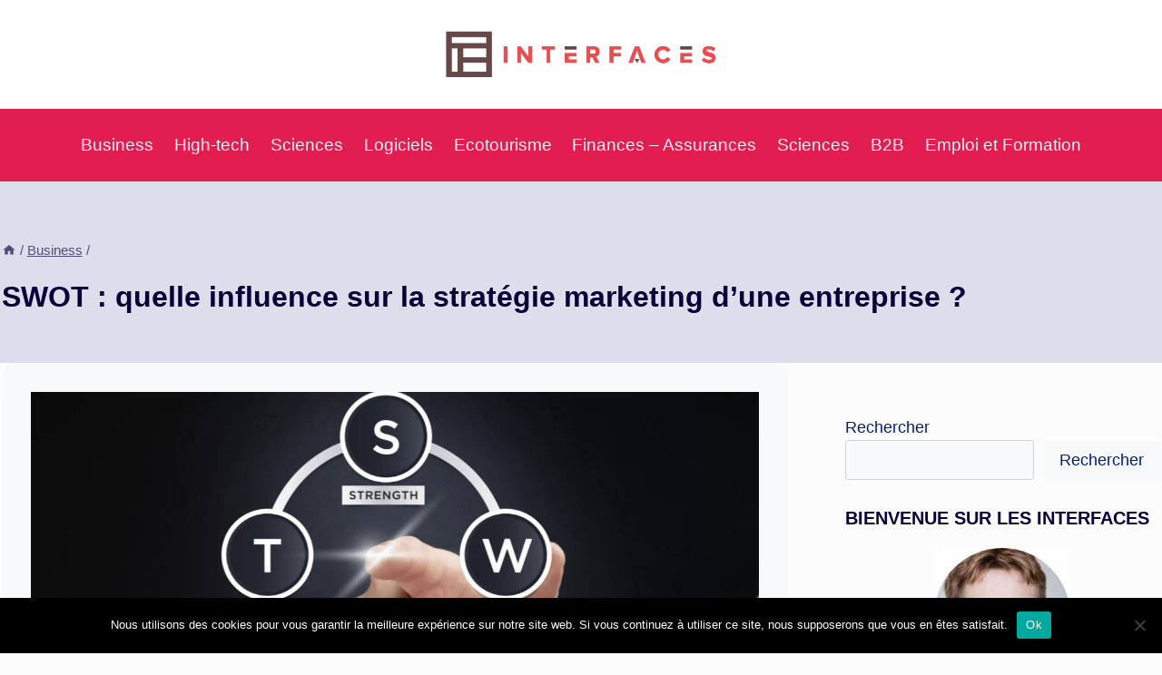

--- FILE ---
content_type: text/html; charset=UTF-8
request_url: https://www.carnot-interfaces.fr/impact-swot-strategie-marketing-entreprise-analyse/
body_size: 20225
content:
<!doctype html>
<html lang="fr-FR" class="no-js" itemtype="https://schema.org/Blog" itemscope>
<head>
	<meta charset="UTF-8">
	<meta name="viewport" content="width=device-width, initial-scale=1, minimum-scale=1">
	<title>Comment le SWOT influence-la stratégie marketing d&#039;une entreprise ?</title>
	<style>img:is([sizes="auto" i], [sizes^="auto," i]) { contain-intrinsic-size: 3000px 1500px }</style>
	<meta name="description" content="Découvrez comment l&#039;analyse SWOT influence directement la stratégie marketing des entreprises. Explorez les liens entre forces, faiblesses, opportunités, et menaces pour une planification stratégique efficace.">
<meta name="robots" content="index, follow, max-snippet:-1, max-image-preview:large, max-video-preview:-1">
<link rel="canonical" href="https://www.carnot-interfaces.fr/impact-swot-strategie-marketing-entreprise-analyse/">
<meta property="og:url" content="https://www.carnot-interfaces.fr/impact-swot-strategie-marketing-entreprise-analyse/">
<meta property="og:site_name" content="Interfaces">
<meta property="og:locale" content="fr_FR">
<meta property="og:type" content="article">
<meta property="og:title" content="Comment le SWOT influence-la stratégie marketing d&#039;une entreprise ?">
<meta property="og:description" content="Découvrez comment l&#039;analyse SWOT influence directement la stratégie marketing des entreprises. Explorez les liens entre forces, faiblesses, opportunités, et menaces pour une planification stratégique efficace.">
<meta property="og:image" content="https://www.carnot-interfaces.fr/wp-content/uploads/2023/12/swot-marketing-strategie-c.png">
<meta property="og:image:secure_url" content="https://www.carnot-interfaces.fr/wp-content/uploads/2023/12/swot-marketing-strategie-c.png">
<meta property="og:image:width" content="1280">
<meta property="og:image:height" content="900">
<meta property="og:image:alt" content="marketing-analyse-swot">
<meta property="fb:pages" content="">
<meta property="fb:admins" content="">
<meta property="fb:app_id" content="">
<meta name="twitter:card" content="summary">
<meta name="twitter:title" content="Comment le SWOT influence-la stratégie marketing d&#039;une entreprise ?">
<meta name="twitter:description" content="Découvrez comment l&#039;analyse SWOT influence directement la stratégie marketing des entreprises. Explorez les liens entre forces, faiblesses, opportunités, et menaces pour une planification stratégique efficace.">
<meta name="twitter:image" content="https://www.carnot-interfaces.fr/wp-content/uploads/2023/12/swot-marketing-strategie-c.png">
<link rel="alternate" type="application/rss+xml" title="Interfaces &raquo; Flux" href="https://www.carnot-interfaces.fr/feed/" />
<link rel="alternate" type="application/rss+xml" title="Interfaces &raquo; Flux des commentaires" href="https://www.carnot-interfaces.fr/comments/feed/" />
<script id="wpp-js" src="https://www.carnot-interfaces.fr/wp-content/plugins/wordpress-popular-posts/assets/js/wpp.min.js?ver=7.3.6" data-sampling="1" data-sampling-rate="100" data-api-url="https://www.carnot-interfaces.fr/wp-json/wordpress-popular-posts" data-post-id="454" data-token="d135d088cb" data-lang="0" data-debug="0"></script>
			<script>document.documentElement.classList.remove( 'no-js' );</script>
			<link rel='stylesheet' id='wp-block-library-css' href='https://www.carnot-interfaces.fr/wp-includes/css/dist/block-library/style.min.css?ver=5402cb35feab44a186408f5aedb87475' media='all' />
<style id='classic-theme-styles-inline-css'>
/*! This file is auto-generated */
.wp-block-button__link{color:#fff;background-color:#32373c;border-radius:9999px;box-shadow:none;text-decoration:none;padding:calc(.667em + 2px) calc(1.333em + 2px);font-size:1.125em}.wp-block-file__button{background:#32373c;color:#fff;text-decoration:none}
</style>
<style id='global-styles-inline-css'>
:root{--wp--preset--aspect-ratio--square: 1;--wp--preset--aspect-ratio--4-3: 4/3;--wp--preset--aspect-ratio--3-4: 3/4;--wp--preset--aspect-ratio--3-2: 3/2;--wp--preset--aspect-ratio--2-3: 2/3;--wp--preset--aspect-ratio--16-9: 16/9;--wp--preset--aspect-ratio--9-16: 9/16;--wp--preset--color--black: #000000;--wp--preset--color--cyan-bluish-gray: #abb8c3;--wp--preset--color--white: #ffffff;--wp--preset--color--pale-pink: #f78da7;--wp--preset--color--vivid-red: #cf2e2e;--wp--preset--color--luminous-vivid-orange: #ff6900;--wp--preset--color--luminous-vivid-amber: #fcb900;--wp--preset--color--light-green-cyan: #7bdcb5;--wp--preset--color--vivid-green-cyan: #00d084;--wp--preset--color--pale-cyan-blue: #8ed1fc;--wp--preset--color--vivid-cyan-blue: #0693e3;--wp--preset--color--vivid-purple: #9b51e0;--wp--preset--color--theme-palette-1: var(--global-palette1);--wp--preset--color--theme-palette-2: var(--global-palette2);--wp--preset--color--theme-palette-3: var(--global-palette3);--wp--preset--color--theme-palette-4: var(--global-palette4);--wp--preset--color--theme-palette-5: var(--global-palette5);--wp--preset--color--theme-palette-6: var(--global-palette6);--wp--preset--color--theme-palette-7: var(--global-palette7);--wp--preset--color--theme-palette-8: var(--global-palette8);--wp--preset--color--theme-palette-9: var(--global-palette9);--wp--preset--color--theme-palette-10: var(--global-palette10);--wp--preset--color--theme-palette-11: var(--global-palette11);--wp--preset--color--theme-palette-12: var(--global-palette12);--wp--preset--color--theme-palette-13: var(--global-palette13);--wp--preset--color--theme-palette-14: var(--global-palette14);--wp--preset--color--theme-palette-15: var(--global-palette15);--wp--preset--gradient--vivid-cyan-blue-to-vivid-purple: linear-gradient(135deg,rgba(6,147,227,1) 0%,rgb(155,81,224) 100%);--wp--preset--gradient--light-green-cyan-to-vivid-green-cyan: linear-gradient(135deg,rgb(122,220,180) 0%,rgb(0,208,130) 100%);--wp--preset--gradient--luminous-vivid-amber-to-luminous-vivid-orange: linear-gradient(135deg,rgba(252,185,0,1) 0%,rgba(255,105,0,1) 100%);--wp--preset--gradient--luminous-vivid-orange-to-vivid-red: linear-gradient(135deg,rgba(255,105,0,1) 0%,rgb(207,46,46) 100%);--wp--preset--gradient--very-light-gray-to-cyan-bluish-gray: linear-gradient(135deg,rgb(238,238,238) 0%,rgb(169,184,195) 100%);--wp--preset--gradient--cool-to-warm-spectrum: linear-gradient(135deg,rgb(74,234,220) 0%,rgb(151,120,209) 20%,rgb(207,42,186) 40%,rgb(238,44,130) 60%,rgb(251,105,98) 80%,rgb(254,248,76) 100%);--wp--preset--gradient--blush-light-purple: linear-gradient(135deg,rgb(255,206,236) 0%,rgb(152,150,240) 100%);--wp--preset--gradient--blush-bordeaux: linear-gradient(135deg,rgb(254,205,165) 0%,rgb(254,45,45) 50%,rgb(107,0,62) 100%);--wp--preset--gradient--luminous-dusk: linear-gradient(135deg,rgb(255,203,112) 0%,rgb(199,81,192) 50%,rgb(65,88,208) 100%);--wp--preset--gradient--pale-ocean: linear-gradient(135deg,rgb(255,245,203) 0%,rgb(182,227,212) 50%,rgb(51,167,181) 100%);--wp--preset--gradient--electric-grass: linear-gradient(135deg,rgb(202,248,128) 0%,rgb(113,206,126) 100%);--wp--preset--gradient--midnight: linear-gradient(135deg,rgb(2,3,129) 0%,rgb(40,116,252) 100%);--wp--preset--font-size--small: var(--global-font-size-small);--wp--preset--font-size--medium: var(--global-font-size-medium);--wp--preset--font-size--large: var(--global-font-size-large);--wp--preset--font-size--x-large: 42px;--wp--preset--font-size--larger: var(--global-font-size-larger);--wp--preset--font-size--xxlarge: var(--global-font-size-xxlarge);--wp--preset--spacing--20: 0.44rem;--wp--preset--spacing--30: 0.67rem;--wp--preset--spacing--40: 1rem;--wp--preset--spacing--50: 1.5rem;--wp--preset--spacing--60: 2.25rem;--wp--preset--spacing--70: 3.38rem;--wp--preset--spacing--80: 5.06rem;--wp--preset--shadow--natural: 6px 6px 9px rgba(0, 0, 0, 0.2);--wp--preset--shadow--deep: 12px 12px 50px rgba(0, 0, 0, 0.4);--wp--preset--shadow--sharp: 6px 6px 0px rgba(0, 0, 0, 0.2);--wp--preset--shadow--outlined: 6px 6px 0px -3px rgba(255, 255, 255, 1), 6px 6px rgba(0, 0, 0, 1);--wp--preset--shadow--crisp: 6px 6px 0px rgba(0, 0, 0, 1);}:where(.is-layout-flex){gap: 0.5em;}:where(.is-layout-grid){gap: 0.5em;}body .is-layout-flex{display: flex;}.is-layout-flex{flex-wrap: wrap;align-items: center;}.is-layout-flex > :is(*, div){margin: 0;}body .is-layout-grid{display: grid;}.is-layout-grid > :is(*, div){margin: 0;}:where(.wp-block-columns.is-layout-flex){gap: 2em;}:where(.wp-block-columns.is-layout-grid){gap: 2em;}:where(.wp-block-post-template.is-layout-flex){gap: 1.25em;}:where(.wp-block-post-template.is-layout-grid){gap: 1.25em;}.has-black-color{color: var(--wp--preset--color--black) !important;}.has-cyan-bluish-gray-color{color: var(--wp--preset--color--cyan-bluish-gray) !important;}.has-white-color{color: var(--wp--preset--color--white) !important;}.has-pale-pink-color{color: var(--wp--preset--color--pale-pink) !important;}.has-vivid-red-color{color: var(--wp--preset--color--vivid-red) !important;}.has-luminous-vivid-orange-color{color: var(--wp--preset--color--luminous-vivid-orange) !important;}.has-luminous-vivid-amber-color{color: var(--wp--preset--color--luminous-vivid-amber) !important;}.has-light-green-cyan-color{color: var(--wp--preset--color--light-green-cyan) !important;}.has-vivid-green-cyan-color{color: var(--wp--preset--color--vivid-green-cyan) !important;}.has-pale-cyan-blue-color{color: var(--wp--preset--color--pale-cyan-blue) !important;}.has-vivid-cyan-blue-color{color: var(--wp--preset--color--vivid-cyan-blue) !important;}.has-vivid-purple-color{color: var(--wp--preset--color--vivid-purple) !important;}.has-black-background-color{background-color: var(--wp--preset--color--black) !important;}.has-cyan-bluish-gray-background-color{background-color: var(--wp--preset--color--cyan-bluish-gray) !important;}.has-white-background-color{background-color: var(--wp--preset--color--white) !important;}.has-pale-pink-background-color{background-color: var(--wp--preset--color--pale-pink) !important;}.has-vivid-red-background-color{background-color: var(--wp--preset--color--vivid-red) !important;}.has-luminous-vivid-orange-background-color{background-color: var(--wp--preset--color--luminous-vivid-orange) !important;}.has-luminous-vivid-amber-background-color{background-color: var(--wp--preset--color--luminous-vivid-amber) !important;}.has-light-green-cyan-background-color{background-color: var(--wp--preset--color--light-green-cyan) !important;}.has-vivid-green-cyan-background-color{background-color: var(--wp--preset--color--vivid-green-cyan) !important;}.has-pale-cyan-blue-background-color{background-color: var(--wp--preset--color--pale-cyan-blue) !important;}.has-vivid-cyan-blue-background-color{background-color: var(--wp--preset--color--vivid-cyan-blue) !important;}.has-vivid-purple-background-color{background-color: var(--wp--preset--color--vivid-purple) !important;}.has-black-border-color{border-color: var(--wp--preset--color--black) !important;}.has-cyan-bluish-gray-border-color{border-color: var(--wp--preset--color--cyan-bluish-gray) !important;}.has-white-border-color{border-color: var(--wp--preset--color--white) !important;}.has-pale-pink-border-color{border-color: var(--wp--preset--color--pale-pink) !important;}.has-vivid-red-border-color{border-color: var(--wp--preset--color--vivid-red) !important;}.has-luminous-vivid-orange-border-color{border-color: var(--wp--preset--color--luminous-vivid-orange) !important;}.has-luminous-vivid-amber-border-color{border-color: var(--wp--preset--color--luminous-vivid-amber) !important;}.has-light-green-cyan-border-color{border-color: var(--wp--preset--color--light-green-cyan) !important;}.has-vivid-green-cyan-border-color{border-color: var(--wp--preset--color--vivid-green-cyan) !important;}.has-pale-cyan-blue-border-color{border-color: var(--wp--preset--color--pale-cyan-blue) !important;}.has-vivid-cyan-blue-border-color{border-color: var(--wp--preset--color--vivid-cyan-blue) !important;}.has-vivid-purple-border-color{border-color: var(--wp--preset--color--vivid-purple) !important;}.has-vivid-cyan-blue-to-vivid-purple-gradient-background{background: var(--wp--preset--gradient--vivid-cyan-blue-to-vivid-purple) !important;}.has-light-green-cyan-to-vivid-green-cyan-gradient-background{background: var(--wp--preset--gradient--light-green-cyan-to-vivid-green-cyan) !important;}.has-luminous-vivid-amber-to-luminous-vivid-orange-gradient-background{background: var(--wp--preset--gradient--luminous-vivid-amber-to-luminous-vivid-orange) !important;}.has-luminous-vivid-orange-to-vivid-red-gradient-background{background: var(--wp--preset--gradient--luminous-vivid-orange-to-vivid-red) !important;}.has-very-light-gray-to-cyan-bluish-gray-gradient-background{background: var(--wp--preset--gradient--very-light-gray-to-cyan-bluish-gray) !important;}.has-cool-to-warm-spectrum-gradient-background{background: var(--wp--preset--gradient--cool-to-warm-spectrum) !important;}.has-blush-light-purple-gradient-background{background: var(--wp--preset--gradient--blush-light-purple) !important;}.has-blush-bordeaux-gradient-background{background: var(--wp--preset--gradient--blush-bordeaux) !important;}.has-luminous-dusk-gradient-background{background: var(--wp--preset--gradient--luminous-dusk) !important;}.has-pale-ocean-gradient-background{background: var(--wp--preset--gradient--pale-ocean) !important;}.has-electric-grass-gradient-background{background: var(--wp--preset--gradient--electric-grass) !important;}.has-midnight-gradient-background{background: var(--wp--preset--gradient--midnight) !important;}.has-small-font-size{font-size: var(--wp--preset--font-size--small) !important;}.has-medium-font-size{font-size: var(--wp--preset--font-size--medium) !important;}.has-large-font-size{font-size: var(--wp--preset--font-size--large) !important;}.has-x-large-font-size{font-size: var(--wp--preset--font-size--x-large) !important;}
:where(.wp-block-post-template.is-layout-flex){gap: 1.25em;}:where(.wp-block-post-template.is-layout-grid){gap: 1.25em;}
:where(.wp-block-columns.is-layout-flex){gap: 2em;}:where(.wp-block-columns.is-layout-grid){gap: 2em;}
:root :where(.wp-block-pullquote){font-size: 1.5em;line-height: 1.6;}
</style>
<link rel='stylesheet' id='bzkshop-css' href='https://www.carnot-interfaces.fr/wp-content/uploads/7el2kboNjoe3wRrkH/style.css?ver=1697701775' media='all' />
<style id='bzkshop-inline-css'>
.bzkshop .bzkshop-title,.bzkshop .bzkshop-discount{color:#002e70}.bzkshop .bzkshop-button{background-color:#002e70}.bzkshop .bzkshop-discount{border-color:#002e70}
.bzkshop-table th,.mini-bzkshop-table th {background-color: #002e70;opacity:0.6} .bzkshop-table .bandeau-triangle-table {border-top: 30px solid #002e70;border-left: 30px solid #002e70} .mini-bzkshop-table .bandeau-triangle-table {border-top: 25px solid #002e70;border-left: 25px solid #002e70} .bzkshop-table .bzkshop-discount-table,.mini-bzkshop-table .bzkshop-discount-table {color: #002e70; border: solid 2px #002e70;} #bandeau_best_offer {background-color: #002e70}
</style>
<link rel='stylesheet' id='contact-form-7-css' href='https://www.carnot-interfaces.fr/wp-content/plugins/contact-form-7/includes/css/styles.css?ver=6.1.4' media='all' />
<link rel='stylesheet' id='cookie-notice-front-css' href='https://www.carnot-interfaces.fr/wp-content/plugins/cookie-notice/css/front.min.css?ver=2.5.11' media='all' />
<link rel='stylesheet' id='wordpress-popular-posts-css-css' href='https://www.carnot-interfaces.fr/wp-content/plugins/wordpress-popular-posts/assets/css/wpp.css?ver=7.3.6' media='all' />
<link rel='stylesheet' id='kadence-global-css' href='https://www.carnot-interfaces.fr/wp-content/themes/kadence/assets/css/global.min.css?ver=1.4.3' media='all' />
<style id='kadence-global-inline-css'>
/* Kadence Base CSS */
:root{--global-palette1:#E21E51;--global-palette2:#4d40ff;--global-palette3:#040037;--global-palette4:#032075;--global-palette5:#514d7c;--global-palette6:#666699;--global-palette7:#deddeb;--global-palette8:#efeff5;--global-palette9:#f8f9fa;--global-palette10:oklch(from var(--global-palette1) calc(l + 0.10 * (1 - l)) calc(c * 1.00) calc(h + 180) / 100%);--global-palette11:#13612e;--global-palette12:#1159af;--global-palette13:#b82105;--global-palette14:#f7630c;--global-palette15:#f5a524;--global-palette9rgb:248, 249, 250;--global-palette-highlight:var(--global-palette1);--global-palette-highlight-alt:var(--global-palette2);--global-palette-highlight-alt2:var(--global-palette9);--global-palette-btn-bg:var(--global-palette1);--global-palette-btn-bg-hover:var(--global-palette2);--global-palette-btn:var(--global-palette9);--global-palette-btn-hover:var(--global-palette9);--global-palette-btn-sec-bg:var(--global-palette7);--global-palette-btn-sec-bg-hover:var(--global-palette2);--global-palette-btn-sec:var(--global-palette3);--global-palette-btn-sec-hover:var(--global-palette9);--global-body-font-family:Helvetica, sans-serif;--global-heading-font-family:inherit;--global-primary-nav-font-family:inherit;--global-fallback-font:sans-serif;--global-display-fallback-font:sans-serif;--global-content-width:1290px;--global-content-wide-width:calc(1290px + 230px);--global-content-narrow-width:842px;--global-content-edge-padding:0.15rem;--global-content-boxed-padding:2rem;--global-calc-content-width:calc(1290px - var(--global-content-edge-padding) - var(--global-content-edge-padding) );--wp--style--global--content-size:var(--global-calc-content-width);}.wp-site-blocks{--global-vw:calc( 100vw - ( 0.5 * var(--scrollbar-offset)));}body{background:#fcfcfc;}body, input, select, optgroup, textarea{font-style:normal;font-weight:400;font-size:18px;line-height:1.6;font-family:var(--global-body-font-family);color:var(--global-palette4);}.content-bg, body.content-style-unboxed .site{background:var(--global-palette9);}h1,h2,h3,h4,h5,h6{font-family:var(--global-heading-font-family);}h1{font-weight:700;font-size:32px;line-height:1.5;color:var(--global-palette3);}h2{font-weight:700;font-size:28px;line-height:1.5;color:var(--global-palette3);}h3{font-weight:700;font-size:24px;line-height:1.5;color:var(--global-palette3);}h4{font-weight:700;font-size:22px;line-height:1.5;color:var(--global-palette4);}h5{font-weight:700;font-size:20px;line-height:1.5;color:var(--global-palette4);}h6{font-weight:700;font-size:18px;line-height:1.5;color:var(--global-palette5);}.entry-hero .kadence-breadcrumbs{max-width:1290px;}.site-container, .site-header-row-layout-contained, .site-footer-row-layout-contained, .entry-hero-layout-contained, .comments-area, .alignfull > .wp-block-cover__inner-container, .alignwide > .wp-block-cover__inner-container{max-width:var(--global-content-width);}.content-width-narrow .content-container.site-container, .content-width-narrow .hero-container.site-container{max-width:var(--global-content-narrow-width);}@media all and (min-width: 1520px){.wp-site-blocks .content-container  .alignwide{margin-left:-115px;margin-right:-115px;width:unset;max-width:unset;}}@media all and (min-width: 1102px){.content-width-narrow .wp-site-blocks .content-container .alignwide{margin-left:-130px;margin-right:-130px;width:unset;max-width:unset;}}.content-style-boxed .wp-site-blocks .entry-content .alignwide{margin-left:calc( -1 * var( --global-content-boxed-padding ) );margin-right:calc( -1 * var( --global-content-boxed-padding ) );}.content-area{margin-top:1.5rem;margin-bottom:1.5rem;}@media all and (max-width: 1024px){.content-area{margin-top:3rem;margin-bottom:3rem;}}@media all and (max-width: 767px){.content-area{margin-top:2rem;margin-bottom:2rem;}}@media all and (max-width: 1024px){:root{--global-content-boxed-padding:2rem;}}@media all and (max-width: 767px){:root{--global-content-boxed-padding:1.5rem;}}.entry-content-wrap{padding:2rem;}@media all and (max-width: 1024px){.entry-content-wrap{padding:2rem;}}@media all and (max-width: 767px){.entry-content-wrap{padding:1.5rem;}}.entry.single-entry{box-shadow:0px 15px 15px -10px rgba(0,0,0,0.05);border-radius:15px 15px 15px 15px;}.entry.loop-entry{border-radius:9px 9px 9px 9px;overflow:hidden;box-shadow:0px 15px 15px -10px rgba(0,0,0,0.05);}.loop-entry .entry-content-wrap{padding:2rem;}@media all and (max-width: 1024px){.loop-entry .entry-content-wrap{padding:2rem;}}@media all and (max-width: 767px){.loop-entry .entry-content-wrap{padding:1.5rem;}}.primary-sidebar.widget-area .widget{margin-bottom:1.5em;color:var(--global-palette4);}.primary-sidebar.widget-area .widget-title{font-weight:700;font-size:20px;line-height:1.5;color:var(--global-palette3);}button, .button, .wp-block-button__link, input[type="button"], input[type="reset"], input[type="submit"], .fl-button, .elementor-button-wrapper .elementor-button, .wc-block-components-checkout-place-order-button, .wc-block-cart__submit{box-shadow:0px 0px 0px -7px rgba(0,0,0,0);}button:hover, button:focus, button:active, .button:hover, .button:focus, .button:active, .wp-block-button__link:hover, .wp-block-button__link:focus, .wp-block-button__link:active, input[type="button"]:hover, input[type="button"]:focus, input[type="button"]:active, input[type="reset"]:hover, input[type="reset"]:focus, input[type="reset"]:active, input[type="submit"]:hover, input[type="submit"]:focus, input[type="submit"]:active, .elementor-button-wrapper .elementor-button:hover, .elementor-button-wrapper .elementor-button:focus, .elementor-button-wrapper .elementor-button:active, .wc-block-cart__submit:hover{box-shadow:0px 15px 25px -7px rgba(0,0,0,0.1);}.kb-button.kb-btn-global-outline.kb-btn-global-inherit{padding-top:calc(px - 2px);padding-right:calc(px - 2px);padding-bottom:calc(px - 2px);padding-left:calc(px - 2px);}.entry-content :where(.wp-block-image) img, .entry-content :where(.wp-block-kadence-image) img{border-radius:10px;}@media all and (min-width: 1025px){.transparent-header .entry-hero .entry-hero-container-inner{padding-top:calc(120px + 80px);}}@media all and (max-width: 1024px){.mobile-transparent-header .entry-hero .entry-hero-container-inner{padding-top:120px;}}@media all and (max-width: 767px){.mobile-transparent-header .entry-hero .entry-hero-container-inner{padding-top:120px;}}#kt-scroll-up-reader, #kt-scroll-up{border-radius:0px 0px 0px 0px;color:var(--global-palette1);border-color:var(--global-palette1);bottom:30px;font-size:1.2em;padding:0.4em 0.4em 0.4em 0.4em;}#kt-scroll-up-reader.scroll-up-side-right, #kt-scroll-up.scroll-up-side-right{right:30px;}#kt-scroll-up-reader.scroll-up-side-left, #kt-scroll-up.scroll-up-side-left{left:30px;}@media all and (hover: hover){#kt-scroll-up-reader:hover, #kt-scroll-up:hover{color:var(--global-palette9);border-color:var(--global-palette8);}}.comment-metadata a:not(.comment-edit-link), .comment-body .edit-link:before{display:none;}.entry-hero.post-hero-section .entry-header{min-height:200px;}.loop-entry.type-post h2.entry-title{font-style:normal;font-size:22px;color:var(--global-palette4);}.loop-entry.type-post .entry-taxonomies, .loop-entry.type-post .entry-taxonomies a{color:var(--global-palette1);}.loop-entry.type-post .entry-taxonomies .category-style-pill a{background:var(--global-palette1);}
/* Kadence Header CSS */
@media all and (max-width: 1024px){.mobile-transparent-header #masthead{position:absolute;left:0px;right:0px;z-index:100;}.kadence-scrollbar-fixer.mobile-transparent-header #masthead{right:var(--scrollbar-offset,0);}.mobile-transparent-header #masthead, .mobile-transparent-header .site-top-header-wrap .site-header-row-container-inner, .mobile-transparent-header .site-main-header-wrap .site-header-row-container-inner, .mobile-transparent-header .site-bottom-header-wrap .site-header-row-container-inner{background:transparent;}.site-header-row-tablet-layout-fullwidth, .site-header-row-tablet-layout-standard{padding:0px;}}@media all and (min-width: 1025px){.transparent-header #masthead{position:absolute;left:0px;right:0px;z-index:100;}.transparent-header.kadence-scrollbar-fixer #masthead{right:var(--scrollbar-offset,0);}.transparent-header #masthead, .transparent-header .site-top-header-wrap .site-header-row-container-inner, .transparent-header .site-main-header-wrap .site-header-row-container-inner, .transparent-header .site-bottom-header-wrap .site-header-row-container-inner{background:transparent;}}.site-branding a.brand img{max-width:300px;}.site-branding a.brand img.svg-logo-image{width:300px;}.site-branding{padding:0px 0px 0px 0px;}#masthead, #masthead .kadence-sticky-header.item-is-fixed:not(.item-at-start):not(.site-header-row-container):not(.site-main-header-wrap), #masthead .kadence-sticky-header.item-is-fixed:not(.item-at-start) > .site-header-row-container-inner{background:#ffffff;}.site-main-header-inner-wrap{min-height:120px;}.site-bottom-header-wrap .site-header-row-container-inner{background:var(--global-palette1);}.site-bottom-header-inner-wrap{min-height:80px;}.header-navigation[class*="header-navigation-style-underline"] .header-menu-container.primary-menu-container>ul>li>a:after{width:calc( 100% - 1.2em);}.main-navigation .primary-menu-container > ul > li.menu-item > a{padding-left:calc(1.2em / 2);padding-right:calc(1.2em / 2);padding-top:0.6em;padding-bottom:0.6em;color:var(--global-palette8);}.main-navigation .primary-menu-container > ul > li.menu-item .dropdown-nav-special-toggle{right:calc(1.2em / 2);}.main-navigation .primary-menu-container > ul li.menu-item > a{font-style:normal;font-size:19px;}.main-navigation .primary-menu-container > ul > li.menu-item > a:hover{color:var(--global-palette3);}.main-navigation .primary-menu-container > ul > li.menu-item.current-menu-item > a{color:var(--global-palette3);}.header-navigation .header-menu-container ul ul.sub-menu, .header-navigation .header-menu-container ul ul.submenu{background:var(--global-palette3);box-shadow:0px 2px 13px 0px rgba(0,0,0,0.1);}.header-navigation .header-menu-container ul ul li.menu-item, .header-menu-container ul.menu > li.kadence-menu-mega-enabled > ul > li.menu-item > a{border-bottom:1px solid rgba(255,255,255,0.1);border-radius:0px 0px 0px 0px;}.header-navigation .header-menu-container ul ul li.menu-item > a{width:200px;padding-top:1em;padding-bottom:1em;color:var(--global-palette8);font-size:12px;}.header-navigation .header-menu-container ul ul li.menu-item > a:hover{color:var(--global-palette9);background:var(--global-palette4);border-radius:0px 0px 0px 0px;}.header-navigation .header-menu-container ul ul li.menu-item.current-menu-item > a{color:var(--global-palette9);background:var(--global-palette4);border-radius:0px 0px 0px 0px;}.mobile-toggle-open-container .menu-toggle-open, .mobile-toggle-open-container .menu-toggle-open:focus{color:var(--global-palette5);padding:0.4em 0.6em 0.4em 0.6em;font-size:14px;}.mobile-toggle-open-container .menu-toggle-open.menu-toggle-style-bordered{border:1px solid currentColor;}.mobile-toggle-open-container .menu-toggle-open .menu-toggle-icon{font-size:20px;}.mobile-toggle-open-container .menu-toggle-open:hover, .mobile-toggle-open-container .menu-toggle-open:focus-visible{color:var(--global-palette-highlight);}.mobile-navigation ul li{font-size:14px;}.mobile-navigation ul li a{padding-top:1em;padding-bottom:1em;}.mobile-navigation ul li > a, .mobile-navigation ul li.menu-item-has-children > .drawer-nav-drop-wrap{color:var(--global-palette8);}.mobile-navigation ul li.current-menu-item > a, .mobile-navigation ul li.current-menu-item.menu-item-has-children > .drawer-nav-drop-wrap{color:var(--global-palette-highlight);}.mobile-navigation ul li.menu-item-has-children .drawer-nav-drop-wrap, .mobile-navigation ul li:not(.menu-item-has-children) a{border-bottom:1px solid rgba(255,255,255,0.1);}.mobile-navigation:not(.drawer-navigation-parent-toggle-true) ul li.menu-item-has-children .drawer-nav-drop-wrap button{border-left:1px solid rgba(255,255,255,0.1);}#mobile-drawer .drawer-header .drawer-toggle{padding:0.6em 0.15em 0.6em 0.15em;font-size:24px;}
/* Kadence Footer CSS */
.site-middle-footer-wrap .site-footer-row-container-inner{border-top:1px dotted var(--global-palette2);border-bottom:1px dashed var(--global-palette2);}.site-middle-footer-inner-wrap{padding-top:0px;padding-bottom:0px;grid-column-gap:30px;grid-row-gap:30px;}.site-middle-footer-inner-wrap .widget{margin-bottom:0px;}.site-middle-footer-inner-wrap .widget-area .widget-title{font-style:normal;color:var(--global-palette1);}.site-middle-footer-inner-wrap .site-footer-section:not(:last-child):after{right:calc(-30px / 2);}.site-top-footer-inner-wrap{padding-top:30px;padding-bottom:30px;grid-column-gap:30px;grid-row-gap:30px;}.site-top-footer-inner-wrap .widget{margin-bottom:30px;}.site-top-footer-inner-wrap .site-footer-section:not(:last-child):after{right:calc(-30px / 2);}.site-bottom-footer-wrap .site-footer-row-container-inner{background:var(--global-palette3);font-style:normal;color:var(--global-palette9);}.site-bottom-footer-inner-wrap{padding-top:30px;padding-bottom:30px;grid-column-gap:30px;}.site-bottom-footer-inner-wrap .widget{margin-bottom:30px;}.site-bottom-footer-inner-wrap .site-footer-section:not(:last-child):after{right:calc(-30px / 2);}
</style>
<link rel='stylesheet' id='kadence-simplelightbox-css-css' href='https://www.carnot-interfaces.fr/wp-content/themes/kadence/assets/css/simplelightbox.min.css?ver=1.4.3' media='all' />
<link rel='stylesheet' id='myStyleSheets-css' href='https://www.carnot-interfaces.fr/wp-content/plugins/wp-latest-posts/css/wplp_front.css?ver=5.0.11' media='all' />
<link rel='stylesheet' id='wplpStyleDefault-css' href='https://www.carnot-interfaces.fr/wp-content/plugins/wp-latest-posts/themes/default/style.css?ver=5.0.11' media='all' />
<style id='wplpStyleDefault-inline-css'>
#wplp_widget_432.wplp_container.default:hover .flex-next,#wplp_widget_432.wplp_container .flex-direction-nav .flex-prev{color : #cccccc !important}#wplp_widget_432 .swiper-button-next,#wplp_widget_432 .swiper-button-prev{color : #cccccc!important; background-image: none!important}#wplp_widget_432.wplp_container.default:hover .flex-next:hover,#wplp_widget_432.wplp_container.default:hover .flex-prev:hover{color :#8c8c8c !important}#wplp_widget_432 .swiper-button-next:hover,#wplp_widget_432 .swiper-button-prev:hover{color :#8c8c8c!important}#wplp_widget_432 .swiper-pagination-bullet-active{background: #8c8c8c!important}#wplp_widget_432.wplp_container .read-more{float:right;background-color : transparent}#wplp_widget_432.wplp_container .read-more{border :1px solid transparent;border-radius: 0px;}#wplp_widget_432.wplp_container .read-more{color : #0c0c0c}#wplp_widget_432.wplp_container .read-more{padding: 3px 7px}#wplp_widget_432.wplp_container.default .author,#wplp_widget_432.wplp_container.default .text,#wplp_widget_432.wplp_container.default .date,#wplp_widget_432.wplp_container.default .category,#wplp_widget_432.wplp_container.default .title {text-align:center!important}#wplp_widget_432 .wplp_listposts .swiper-slide .insideframe:hover .img_cropper:before,#wplp_widget_432 .wplp_listposts .swiper-slide .insideframe:hover .img_cropper:after {opacity:0.7}#wplp_widget_432 .wplp_listposts .swiper-slide .img_cropper:after {background:ffffff;-webkit-box-shadow: inset 0 0 10px 2px ffffff;box-shadow: inset 0 0 10px 2px ffffff;}#wplp_widget_432 .wplp_listposts .swiper-slide .img_cropper:before{content:'\f109';}#wplp_widget_432 .wplp_listposts .swiper-slide .img_cropper:before{color:#ffffff}#wplp_widget_432 .wplp_listposts .swiper-slide .img_cropper:before{background:#444444}@media screen and (max-width: 767px) {#wplp_widget_432 .wplp_listposts.swiper-slide-mb {display: grid;
                    grid-template-columns: repeat(1, 1fr);
                    grid-template-rows: repeat(6, 1fr);
                    gap: 0px;
                    grid-auto-flow: column;}}
</style>
<link rel='stylesheet' id='dashicons-css' href='https://www.carnot-interfaces.fr/wp-includes/css/dashicons.min.css?ver=5402cb35feab44a186408f5aedb87475' media='all' />
<script src="https://www.carnot-interfaces.fr/wp-includes/js/jquery/jquery.min.js?ver=3.7.1" id="jquery-core-js"></script>
<script src="https://www.carnot-interfaces.fr/wp-includes/js/jquery/jquery-migrate.min.js?ver=3.4.1" id="jquery-migrate-js"></script>
<link rel="https://api.w.org/" href="https://www.carnot-interfaces.fr/wp-json/" /><link rel="alternate" title="JSON" type="application/json" href="https://www.carnot-interfaces.fr/wp-json/wp/v2/posts/454" /><!-- FAVHERO FAVICON START --><!-- For iPad with high-resolution Retina display running iOS ≥ 7: --><link rel="apple-touch-icon-precomposed" sizes="152x152" href="https://www.carnot-interfaces.fr/wp-content/uploads/2022/07/favicon-152.png"><!-- Standard: --><link rel="icon" sizes="152x152" href="https://www.carnot-interfaces.fr/wp-content/uploads/2022/07/favicon-152.png"><meta name="msapplication-TileColor" content="#FFFFFF"><meta name="msapplication-TileImage" content="https://www.carnot-interfaces.fr/wp-content/uploads/2022/07/favicon-144.png"><!-- For iPad with high-resolution Retina display running iOS ≤ 6: --><link rel="apple-touch-icon-precomposed" sizes="144x144" href="https://www.carnot-interfaces.fr/wp-content/uploads/2022/07/favicon-144.png"><!-- For iPhone with high-resolution Retina display running iOS ≥ 7: --><link rel="apple-touch-icon-precomposed" sizes="120x120" href="https://www.carnot-interfaces.fr/wp-content/uploads/2022/07/favicon-120.png"><!-- For first- and second-generation iPad: --><link rel="apple-touch-icon-precomposed" sizes="72x72" href="https://www.carnot-interfaces.fr/wp-content/uploads/2022/07/favicon-72.png"><!-- For non-Retina iPhone, iPod Touch, and Android 2.1+ devices: --><link rel="apple-touch-icon-precomposed" href="https://www.carnot-interfaces.fr/wp-content/uploads/2022/07/favicon-57.png"><!-- FAVHERO FAVICON END --><link rel="icon" href="data:,">
            <style id="wpp-loading-animation-styles">@-webkit-keyframes bgslide{from{background-position-x:0}to{background-position-x:-200%}}@keyframes bgslide{from{background-position-x:0}to{background-position-x:-200%}}.wpp-widget-block-placeholder,.wpp-shortcode-placeholder{margin:0 auto;width:60px;height:3px;background:#dd3737;background:linear-gradient(90deg,#dd3737 0%,#571313 10%,#dd3737 100%);background-size:200% auto;border-radius:3px;-webkit-animation:bgslide 1s infinite linear;animation:bgslide 1s infinite linear}</style>
            <link rel="preload" id="kadence-header-preload" href="https://www.carnot-interfaces.fr/wp-content/themes/kadence/assets/css/header.min.css?ver=1.4.3" as="style">
<link rel="preload" id="kadence-content-preload" href="https://www.carnot-interfaces.fr/wp-content/themes/kadence/assets/css/content.min.css?ver=1.4.3" as="style">
<link rel="preload" id="kadence-sidebar-preload" href="https://www.carnot-interfaces.fr/wp-content/themes/kadence/assets/css/sidebar.min.css?ver=1.4.3" as="style">
<link rel="preload" id="kadence-related-posts-preload" href="https://www.carnot-interfaces.fr/wp-content/themes/kadence/assets/css/related-posts.min.css?ver=1.4.3" as="style">
<link rel="preload" id="kad-splide-preload" href="https://www.carnot-interfaces.fr/wp-content/themes/kadence/assets/css/kadence-splide.min.css?ver=1.4.3" as="style">
<link rel="preload" id="kadence-footer-preload" href="https://www.carnot-interfaces.fr/wp-content/themes/kadence/assets/css/footer.min.css?ver=1.4.3" as="style">
<style type="text/css"></style><link rel="icon" href="https://www.carnot-interfaces.fr/wp-content/uploads/2022/07/ci-favicon-150x150.png" sizes="32x32" />
<link rel="icon" href="https://www.carnot-interfaces.fr/wp-content/uploads/2022/07/ci-favicon.png" sizes="192x192" />
<link rel="apple-touch-icon" href="https://www.carnot-interfaces.fr/wp-content/uploads/2022/07/ci-favicon.png" />
<meta name="msapplication-TileImage" content="https://www.carnot-interfaces.fr/wp-content/uploads/2022/07/ci-favicon.png" />

<meta name="monetag" content="47aa7ad7a898361a936eb624ceb40e7b"></head>

<body data-rsssl=1 class="wp-singular post-template-default single single-post postid-454 single-format-standard wp-custom-logo wp-embed-responsive wp-theme-kadence cookies-not-set footer-on-bottom hide-focus-outline link-style-standard has-sidebar content-title-style-above content-width-normal content-style-boxed content-vertical-padding-bottom non-transparent-header mobile-non-transparent-header">
<div id="wrapper" class="site wp-site-blocks">
			<a class="skip-link screen-reader-text scroll-ignore" href="#main">Aller au contenu</a>
		<link rel='stylesheet' id='kadence-header-css' href='https://www.carnot-interfaces.fr/wp-content/themes/kadence/assets/css/header.min.css?ver=1.4.3' media='all' />
<header id="masthead" class="site-header" role="banner" itemtype="https://schema.org/WPHeader" itemscope>
	<div id="main-header" class="site-header-wrap">
		<div class="site-header-inner-wrap">
			<div class="site-header-upper-wrap">
				<div class="site-header-upper-inner-wrap">
					<div class="site-main-header-wrap site-header-row-container site-header-focus-item site-header-row-layout-standard" data-section="kadence_customizer_header_main">
	<div class="site-header-row-container-inner">
				<div class="site-container">
			<div class="site-main-header-inner-wrap site-header-row site-header-row-only-center-column site-header-row-center-column">
													<div class="site-header-main-section-center site-header-section site-header-section-center">
						<div class="site-header-item site-header-focus-item" data-section="title_tagline">
	<div class="site-branding branding-layout-standard site-brand-logo-only"><a class="brand has-logo-image" href="https://www.carnot-interfaces.fr/" rel="home"><img width="939" height="169" src="https://www.carnot-interfaces.fr/wp-content/uploads/2022/07/ci-logo.png" class="custom-logo" alt="Interfaces" decoding="async" fetchpriority="high" srcset="https://www.carnot-interfaces.fr/wp-content/uploads/2022/07/ci-logo.png 939w, https://www.carnot-interfaces.fr/wp-content/uploads/2022/07/ci-logo-300x54.png 300w, https://www.carnot-interfaces.fr/wp-content/uploads/2022/07/ci-logo-768x138.png 768w" sizes="(max-width: 939px) 100vw, 939px" /></a></div></div><!-- data-section="title_tagline" -->
					</div>
											</div>
		</div>
	</div>
</div>
				</div>
			</div>
			<div class="site-bottom-header-wrap site-header-row-container site-header-focus-item site-header-row-layout-fullwidth" data-section="kadence_customizer_header_bottom">
	<div class="site-header-row-container-inner">
				<div class="site-container">
			<div class="site-bottom-header-inner-wrap site-header-row site-header-row-only-center-column site-header-row-center-column">
													<div class="site-header-bottom-section-center site-header-section site-header-section-center">
						<div class="site-header-item site-header-focus-item site-header-item-main-navigation header-navigation-layout-stretch-false header-navigation-layout-fill-stretch-false" data-section="kadence_customizer_primary_navigation">
		<nav id="site-navigation" class="main-navigation header-navigation hover-to-open nav--toggle-sub header-navigation-style-standard header-navigation-dropdown-animation-none" role="navigation" aria-label="Principal">
			<div class="primary-menu-container header-menu-container">
	<ul id="primary-menu" class="menu"><li id="menu-item-24" class="menu-item menu-item-type-taxonomy menu-item-object-category current-post-ancestor current-menu-parent current-post-parent menu-item-24"><a href="https://www.carnot-interfaces.fr/business/">Business</a></li>
<li id="menu-item-25" class="menu-item menu-item-type-taxonomy menu-item-object-category menu-item-25"><a href="https://www.carnot-interfaces.fr/high-tech/">High-tech</a></li>
<li id="menu-item-26" class="menu-item menu-item-type-taxonomy menu-item-object-category menu-item-26"><a href="https://www.carnot-interfaces.fr/sciences/">Sciences</a></li>
<li id="menu-item-134" class="menu-item menu-item-type-taxonomy menu-item-object-category menu-item-134"><a href="https://www.carnot-interfaces.fr/logiciels/">Logiciels</a></li>
<li id="menu-item-135" class="menu-item menu-item-type-taxonomy menu-item-object-category menu-item-135"><a href="https://www.carnot-interfaces.fr/ecotourisme/">Ecotourisme</a></li>
<li id="menu-item-284" class="menu-item menu-item-type-taxonomy menu-item-object-category menu-item-284"><a href="https://www.carnot-interfaces.fr/assurance-finance/">Finances &#8211; Assurances</a></li>
<li id="menu-item-285" class="menu-item menu-item-type-taxonomy menu-item-object-category menu-item-285"><a href="https://www.carnot-interfaces.fr/sciences/">Sciences</a></li>
<li id="menu-item-286" class="menu-item menu-item-type-taxonomy menu-item-object-category menu-item-286"><a href="https://www.carnot-interfaces.fr/b2b/">B2B</a></li>
<li id="menu-item-287" class="menu-item menu-item-type-taxonomy menu-item-object-category menu-item-287"><a href="https://www.carnot-interfaces.fr/emploi-formation/">Emploi et Formation</a></li>
</ul>		</div>
	</nav><!-- #site-navigation -->
	</div><!-- data-section="primary_navigation" -->
					</div>
											</div>
		</div>
	</div>
</div>
		</div>
	</div>
	
<div id="mobile-header" class="site-mobile-header-wrap">
	<div class="site-header-inner-wrap">
		<div class="site-header-upper-wrap">
			<div class="site-header-upper-inner-wrap">
			<div class="site-main-header-wrap site-header-focus-item site-header-row-layout-standard site-header-row-tablet-layout-default site-header-row-mobile-layout-default ">
	<div class="site-header-row-container-inner">
		<div class="site-container">
			<div class="site-main-header-inner-wrap site-header-row site-header-row-has-sides site-header-row-no-center">
									<div class="site-header-main-section-left site-header-section site-header-section-left">
						<div class="site-header-item site-header-focus-item" data-section="title_tagline">
	<div class="site-branding mobile-site-branding branding-layout-standard branding-tablet-layout-inherit site-brand-logo-only branding-mobile-layout-inherit"><a class="brand has-logo-image" href="https://www.carnot-interfaces.fr/" rel="home"><img width="939" height="169" src="https://www.carnot-interfaces.fr/wp-content/uploads/2022/07/ci-logo.png" class="custom-logo" alt="Interfaces" decoding="async" srcset="https://www.carnot-interfaces.fr/wp-content/uploads/2022/07/ci-logo.png 939w, https://www.carnot-interfaces.fr/wp-content/uploads/2022/07/ci-logo-300x54.png 300w, https://www.carnot-interfaces.fr/wp-content/uploads/2022/07/ci-logo-768x138.png 768w" sizes="(max-width: 939px) 100vw, 939px" /></a></div></div><!-- data-section="title_tagline" -->
					</div>
																	<div class="site-header-main-section-right site-header-section site-header-section-right">
						<div class="site-header-item site-header-focus-item site-header-item-navgation-popup-toggle" data-section="kadence_customizer_mobile_trigger">
		<div class="mobile-toggle-open-container">
						<button id="mobile-toggle" class="menu-toggle-open drawer-toggle menu-toggle-style-default" aria-label="Ouvrir le menu" data-toggle-target="#mobile-drawer" data-toggle-body-class="showing-popup-drawer-from-right" aria-expanded="false" data-set-focus=".menu-toggle-close"
					>
						<span class="menu-toggle-icon"><span class="kadence-svg-iconset"><svg aria-hidden="true" class="kadence-svg-icon kadence-menu-svg" fill="currentColor" version="1.1" xmlns="http://www.w3.org/2000/svg" width="24" height="24" viewBox="0 0 24 24"><title>Ouvrir/fermer le menu</title><path d="M3 13h18c0.552 0 1-0.448 1-1s-0.448-1-1-1h-18c-0.552 0-1 0.448-1 1s0.448 1 1 1zM3 7h18c0.552 0 1-0.448 1-1s-0.448-1-1-1h-18c-0.552 0-1 0.448-1 1s0.448 1 1 1zM3 19h18c0.552 0 1-0.448 1-1s-0.448-1-1-1h-18c-0.552 0-1 0.448-1 1s0.448 1 1 1z"></path>
				</svg></span></span>
		</button>
	</div>
	</div><!-- data-section="mobile_trigger" -->
					</div>
							</div>
		</div>
	</div>
</div>
			</div>
		</div>
			</div>
</div>
</header><!-- #masthead -->

	<main id="inner-wrap" class="wrap kt-clear" role="main">
		<link rel='stylesheet' id='kadence-content-css' href='https://www.carnot-interfaces.fr/wp-content/themes/kadence/assets/css/content.min.css?ver=1.4.3' media='all' />
<section class="entry-hero post-hero-section entry-hero-layout-standard">
	<div class="entry-hero-container-inner">
		<div class="hero-section-overlay"></div>
		<div class="hero-container site-container">
			<header class="entry-header post-title title-align-left title-tablet-align-inherit title-mobile-align-inherit">
				<nav id="kadence-breadcrumbs" aria-label="Fil d’Ariane"  class="kadence-breadcrumbs"><div class="kadence-breadcrumb-container"><span><a href="https://www.carnot-interfaces.fr/" title="Accueil" itemprop="url" class="kadence-bc-home kadence-bc-home-icon" ><span><span class="kadence-svg-iconset svg-baseline"><svg aria-hidden="true" class="kadence-svg-icon kadence-home-svg" fill="currentColor" version="1.1" xmlns="http://www.w3.org/2000/svg" width="24" height="24" viewBox="0 0 24 24"><title>Accueil</title><path d="M9.984 20.016h-4.969v-8.016h-3l9.984-9 9.984 9h-3v8.016h-4.969v-6h-4.031v6z"></path>
				</svg></span></span></a></span> <span class="bc-delimiter">/</span> <span><a href="https://www.carnot-interfaces.fr/business/" itemprop="url" ><span>Business</span></a></span> <span class="bc-delimiter">/</span> </div></nav><h1 class="entry-title">SWOT : quelle influence sur la stratégie marketing d&rsquo;une entreprise ?</h1>			</header><!-- .entry-header -->
		</div>
	</div>
</section><!-- .entry-hero -->
<div id="primary" class="content-area">
	<div class="content-container site-container">
		<div id="main" class="site-main">
						<div class="content-wrap">
				<article id="post-454" class="entry content-bg single-entry post-454 post type-post status-publish format-standard has-post-thumbnail category-business">
	<div class="entry-content-wrap">
			<div class="post-thumbnail article-post-thumbnail kadence-thumbnail-position-below kadence-thumbnail-ratio-2-3">
		<div class="post-thumbnail-inner">
			<img width="1280" height="900" src="https://www.carnot-interfaces.fr/wp-content/uploads/2023/12/swot-marketing-strategie-c.png" class="post-top-featured wp-post-image" alt="marketing-analyse-swot" decoding="async" srcset="https://www.carnot-interfaces.fr/wp-content/uploads/2023/12/swot-marketing-strategie-c.png 1280w, https://www.carnot-interfaces.fr/wp-content/uploads/2023/12/swot-marketing-strategie-c-300x211.png 300w, https://www.carnot-interfaces.fr/wp-content/uploads/2023/12/swot-marketing-strategie-c-1024x720.png 1024w, https://www.carnot-interfaces.fr/wp-content/uploads/2023/12/swot-marketing-strategie-c-768x540.png 768w" sizes="(max-width: 1280px) 100vw, 1280px" />		</div>
	</div><!-- .post-thumbnail -->
			
<div class="entry-content single-content">
	<p>Dans un environnement commercial de plus en plus concurrentiel, il est crucial pour les entreprises de prendre des d&eacute;cisions strat&eacute;giques &eacute;clair&eacute;es pour assurer leur r&eacute;ussite. Il existe plusieurs outils et m&eacute;thodes permettant d&rsquo;analyser une entreprise et son march&eacute; pour d&eacute;velopper une strat&eacute;gie gagnante. Parmi ces outils, l&rsquo;analyse SWOT (Strengths, Weaknesses, Opportunities, Threats) ou Forces, Faiblesses, Opportunit&eacute;s, Menaces en fran&ccedil;ais, constitue une approche tr&egrave;s r&eacute;pandue et largement utilis&eacute;e.</p>
<h2>Principes de base de l&rsquo;analyse SWOT</h2>
<p>L&rsquo;<strong>analyse SWOT </strong>est un outil d&rsquo;&eacute;valuation qui permet d&rsquo;identifier les forces et les faiblesses internes d&rsquo;une entreprise ainsi que les opportunit&eacute;s et les menaces externes sur son march&eacute;. L&rsquo;objectif principal de cette analyse est d&rsquo;aider les dirigeants &agrave; mieux comprendre leur positionnement comp&eacute;titif et &agrave; &eacute;laborer une strat&eacute;gie marketing et planification strat&eacute;gique appropri&eacute;s.</p>
<h3>Forces et faiblesses (internes)</h3>
<p>Les forces et les faiblesses repr&eacute;sentent les aspects positifs et n&eacute;gatifs intrins&egrave;ques &agrave; une entreprise. Ces &eacute;l&eacute;ments sont contr&ocirc;lables et peuvent &ecirc;tre am&eacute;lior&eacute;s par des actions internes. Les forces et faiblesses concernent</p>
<ul>
<li>les ressources humaines,</li>
<li>la finance,</li>
<li>la technologie,</li>
<li>la structure organisationnelle,</li>
<li>la qualit&eacute; des produits et services, etc.</li>
</ul>
<h3>Opportunit&eacute;s et menaces (externes)</h3>
<p>Les opportunit&eacute;s et les menaces correspondent &agrave; des facteurs externes qui influencent le march&eacute; ainsi que sur la position de l&rsquo;entreprise dans celui-ci. Ces &eacute;l&eacute;ments sont ind&eacute;pendants et &eacute;chappent g&eacute;n&eacute;ralement au contr&ocirc;le direct de l&rsquo;entreprise. Les opportunit&eacute;s et menaces r&eacute;sultent de</p>
<ul>
<li>l&rsquo;&eacute;volution du march&eacute;,</li>
<li>les tendances &eacute;conomiques,</li>
<li>les actions des concurrents,</li>
<li>la r&eacute;gulation gouvernementale,</li>
<li>les avanc&eacute;es technologiques, etc.</li>
</ul>
<p>Pour mieux comprendre&nbsp;<a href="https://blog.waalaxy.com/quest-ce-que-le-marketing/">les diff&eacute;rentes approches en marketing</a>, n&rsquo;h&eacute;sitez pas &agrave; consulter notre blog d&eacute;di&eacute; au sujet.</p>
<div style="clear:both; margin-top:0em; margin-bottom:1em;"><a href="https://www.carnot-interfaces.fr/romain-pirotte/" target="_self" rel="dofollow" class="u57b6d2b920681b470fb7756b916f7ae3"><!-- INLINE RELATED POSTS 1/2 //--><style> .u57b6d2b920681b470fb7756b916f7ae3 { padding:0px; margin: 0; padding-top:1em!important; padding-bottom:1em!important; width:100%; display: block; font-weight:bold; background-color:inherit; border:0!important; border-left:4px solid inherit!important; text-decoration:none; } .u57b6d2b920681b470fb7756b916f7ae3:active, .u57b6d2b920681b470fb7756b916f7ae3:hover { opacity: 1; transition: opacity 250ms; webkit-transition: opacity 250ms; text-decoration:none; } .u57b6d2b920681b470fb7756b916f7ae3 { transition: background-color 250ms; webkit-transition: background-color 250ms; opacity: 1; transition: opacity 250ms; webkit-transition: opacity 250ms; } .u57b6d2b920681b470fb7756b916f7ae3 .ctaText { font-weight:bold; color:inherit; text-decoration:none; font-size: 16px; } .u57b6d2b920681b470fb7756b916f7ae3 .postTitle { color:inherit; text-decoration: underline!important; font-size: 16px; } .u57b6d2b920681b470fb7756b916f7ae3:hover .postTitle { text-decoration: underline!important; } </style><div style="padding-left:1em; padding-right:1em;"><span class="ctaText">Voir également</span>&nbsp; <span class="postTitle">Qui est Romain Pirotte ?</span></div></a></div><p><img loading="lazy" decoding="async" src="https://www.carnot-interfaces.fr/wp-content/uploads/2023/12/blobid0.png.png" alt="r&eacute;union &eacute;quipe marketing pour r&eacute;aliser une analyse SWOT" width="1280" height="900" /></p>
<h2>L&rsquo;analyse SWOT pour d&eacute;finir la strat&eacute;gie marketing d&rsquo;une entreprise</h2>
<p>Pour obtenir une vision globale et un aper&ccedil;u complet de son environnement interne et externe, il est essentiel pour une entreprise d&rsquo;<strong>utiliser l&rsquo;analyse SWOT </strong>comme base de d&eacute;veloppement de sa <a href="https://www.carnot-interfaces.fr/elaborer-strategie-vente-en-ligne/">strat&eacute;gie marketing</a> et de planification strat&eacute;gique.</p>
<h3>Identifier et exploiter les forces</h3>
<p>La premi&egrave;re &eacute;tape consiste &agrave; identifier les forces internes propres &agrave; l&rsquo;entreprise. Il est important de les utiliser comme leviers concurrentiels pour se diff&eacute;rencier et cr&eacute;er une valeur ajout&eacute;e unique. Par exemple, si une entreprise dispose d&rsquo;un processus de fabrication innovant ou d&rsquo;une &eacute;quipe talentueuse, celle-ci doit capitaliser sur ces atouts pour am&eacute;liorer ses produits ou services et conqu&eacute;rir des parts de march&eacute;. De plus, en comprenant et en exploitant ses forces, l&rsquo;entreprise peut &eacute;galement tirer parti des opportunit&eacute;s externes qui s&rsquo;offrent &agrave; elle.</p>
<h3>Reconna&icirc;tre et corriger les faiblesses</h3>
<p>Il est tout aussi crucial de prendre conscience des faiblesses internes de l&rsquo;entreprise pour les minimiser ou les &eacute;liminer. Une entreprise doit continuellement chercher &agrave; am&eacute;liorer ses processus, technologies et comp&eacute;tences afin de se maintenir &agrave; jour et de rester comp&eacute;titive. En identifiant et en r&eacute;solvant les faiblesses, l&rsquo;entreprise r&eacute;duit les risques d&rsquo;&eacute;chec et augmente sa capacit&eacute; &agrave; s&rsquo;adapter aux changements du march&eacute;.</p>
<h3>Saisir les opportunit&eacute;s</h3>
<p>Les entreprises doivent &ecirc;tre en mesure de reconna&icirc;tre les opportunit&eacute;s du march&eacute; et d&rsquo;en profiter rapidement. Cela implique</p>
<ul>
<li>d&rsquo;&ecirc;tre inform&eacute; des tendances &eacute;conomiques et technologiques,</li>
<li><strong>surveiller la concurrence,</strong></li>
<li>&ecirc;tre attentif aux besoins changeants des consommateurs,</li>
<li>prendre en compte r&eacute;guli&egrave;rement les feedbacks clients, etc.</li>
</ul>
<p>Cette veille strat&eacute;gique permettra &agrave; l&rsquo;entreprise de saisir de nouvelles opportunit&eacute;s, d&rsquo;&eacute;largir son offre, de p&eacute;n&eacute;trer de nouveaux march&eacute;s ou encore d&rsquo;attirer de nouveaux clients et partenaires.</p>
<div style="clear:both; margin-top:0em; margin-bottom:1em;"><a href="https://www.carnot-interfaces.fr/gagner-argent-tiktok/" target="_self" rel="dofollow" class="uebbe159446f38c7299261d8db1ce2d08"><!-- INLINE RELATED POSTS 2/2 //--><style> .uebbe159446f38c7299261d8db1ce2d08 { padding:0px; margin: 0; padding-top:1em!important; padding-bottom:1em!important; width:100%; display: block; font-weight:bold; background-color:inherit; border:0!important; border-left:4px solid inherit!important; text-decoration:none; } .uebbe159446f38c7299261d8db1ce2d08:active, .uebbe159446f38c7299261d8db1ce2d08:hover { opacity: 1; transition: opacity 250ms; webkit-transition: opacity 250ms; text-decoration:none; } .uebbe159446f38c7299261d8db1ce2d08 { transition: background-color 250ms; webkit-transition: background-color 250ms; opacity: 1; transition: opacity 250ms; webkit-transition: opacity 250ms; } .uebbe159446f38c7299261d8db1ce2d08 .ctaText { font-weight:bold; color:inherit; text-decoration:none; font-size: 16px; } .uebbe159446f38c7299261d8db1ce2d08 .postTitle { color:inherit; text-decoration: underline!important; font-size: 16px; } .uebbe159446f38c7299261d8db1ce2d08:hover .postTitle { text-decoration: underline!important; } </style><div style="padding-left:1em; padding-right:1em;"><span class="ctaText">Voir également</span>&nbsp; <span class="postTitle">Comment gagner de l’argent sur Tiktok ?</span></div></a></div><h3>Anticiper et g&eacute;rer les menaces</h3>
<p>Enfin, il est n&eacute;cessaire de surveiller les menaces potentielles sur le march&eacute; et d&rsquo;&eacute;valuer leur impact sur l&rsquo;entreprise. Les entreprises doivent se pr&eacute;parer &agrave; affronter ces d&eacute;fis et d&eacute;velopper des strat&eacute;gies pour les surmonter ou les att&eacute;nuer. Pour ce faire, il est recommand&eacute; d&rsquo;effectuer une veille concurrentielle, r&eacute;glementaire et technologique de mani&egrave;re continue.</p>
<h2>En r&eacute;sum&eacute; : le SWOT comme base pour la planification strat&eacute;gique</h2>
<p>L&rsquo;analyse SWOT constitue un outil incontournable dans l&rsquo;&eacute;laboration de la strat&eacute;gie marketing d&rsquo;une entreprise. En mettant en &eacute;vidence les forces et faiblesses internes ainsi que les opportunit&eacute;s et menaces externes, cette technique permet aux dirigeants de prendre des d&eacute;cisions &eacute;clair&eacute;es pour mener leur entreprise vers le succ&egrave;s. L&rsquo;utilisation judicieuse de l&rsquo;analyse SWOT peut aider &agrave; identifier, exploiter et renforcer les points forts, corriger et minimiser les faiblesses, saisir les opportunit&eacute;s offertes par le march&eacute; et anticiper et g&eacute;rer efficacement les menaces.</p>
<p>Ainsi, le SWOT repr&eacute;sente un v&eacute;ritable levier strat&eacute;gique pour toute entreprise souhaitant obtenir un avantage concurrentiel durable et construire une offre innovante et diff&eacute;renciante sur son march&eacute;.</p>
</div><!-- .entry-content -->
<footer class="entry-footer">
	</footer><!-- .entry-footer -->
	</div>
</article><!-- #post-454 -->

<link rel='stylesheet' id='kadence-related-posts-css' href='https://www.carnot-interfaces.fr/wp-content/themes/kadence/assets/css/related-posts.min.css?ver=1.4.3' media='all' />
<link rel='stylesheet' id='kad-splide-css' href='https://www.carnot-interfaces.fr/wp-content/themes/kadence/assets/css/kadence-splide.min.css?ver=1.4.3' media='all' />
		<div class="entry-related alignfull entry-related-style-wide">
			<div class="entry-related-inner content-container site-container">
				<div class="entry-related-inner-content alignwide">
					<h2 class="entry-related-title" id="related-posts-title">Publications similaires</h2>					<div class="entry-related-carousel kadence-slide-init splide" aria-labelledby="related-posts-title" data-columns-xxl="2" data-columns-xl="2" data-columns-md="2" data-columns-sm="2" data-columns-xs="2" data-columns-ss="1" data-slider-anim-speed="400" data-slider-scroll="1" data-slider-dots="true" data-slider-arrows="true" data-slider-hover-pause="false" data-slider-auto="false" data-slider-speed="7000" data-slider-gutter="40" data-slider-loop="true" data-slider-next-label="Suivant" data-slider-slide-label="Publications" data-slider-prev-label="Précédent">
						<div class="splide__track">
							<ul class="splide__list kadence-posts-list grid-cols grid-sm-col-2 grid-lg-col-2">
								<li class="entry-list-item carousel-item splide__slide"><article class="entry content-bg loop-entry post-291 post type-post status-publish format-standard has-post-thumbnail category-business">
			<a aria-hidden="true" tabindex="-1" role="presentation" class="post-thumbnail kadence-thumbnail-ratio-2-3" aria-label="Pourquoi votre entreprise a-t-elle besoin d&rsquo;une solution d&rsquo;e-réputation ?" href="https://www.carnot-interfaces.fr/pourquoi-votre-entreprise-a-t-elle-besoin-dune-solution-de-reputation/">
			<div class="post-thumbnail-inner">
				<img width="768" height="512" src="https://www.carnot-interfaces.fr/wp-content/uploads/2022/09/image-reputation-entreprise-solution-pourquoi-768x512.jpg" class="attachment-medium_large size-medium_large wp-post-image" alt="Pourquoi votre entreprise a-t-elle besoin d&rsquo;une solution d&rsquo;e-réputation ?" decoding="async" loading="lazy" srcset="https://www.carnot-interfaces.fr/wp-content/uploads/2022/09/image-reputation-entreprise-solution-pourquoi-768x512.jpg 768w, https://www.carnot-interfaces.fr/wp-content/uploads/2022/09/image-reputation-entreprise-solution-pourquoi-300x200.jpg 300w, https://www.carnot-interfaces.fr/wp-content/uploads/2022/09/image-reputation-entreprise-solution-pourquoi-1024x683.jpg 1024w, https://www.carnot-interfaces.fr/wp-content/uploads/2022/09/image-reputation-entreprise-solution-pourquoi.jpg 1200w" sizes="auto, (max-width: 768px) 100vw, 768px" />			</div>
		</a><!-- .post-thumbnail -->
			<div class="entry-content-wrap">
		<header class="entry-header">

			<div class="entry-taxonomies">
			<span class="category-links term-links category-style-pill">
				<a href="https://www.carnot-interfaces.fr/business/" class="category-link-business" rel="tag">Business</a>			</span>
		</div><!-- .entry-taxonomies -->
		<h3 class="entry-title"><a href="https://www.carnot-interfaces.fr/pourquoi-votre-entreprise-a-t-elle-besoin-dune-solution-de-reputation/" rel="bookmark">Pourquoi votre entreprise a-t-elle besoin d&rsquo;une solution d&rsquo;e-réputation ?</a></h3></header><!-- .entry-header -->
<footer class="entry-footer">
	</footer><!-- .entry-footer -->
	</div>
</article>
</li><li class="entry-list-item carousel-item splide__slide"><article class="entry content-bg loop-entry post-266 post type-post status-publish format-standard has-post-thumbnail category-business">
			<a aria-hidden="true" tabindex="-1" role="presentation" class="post-thumbnail kadence-thumbnail-ratio-2-3" aria-label="Faire du référencement SEO avec une agence web : les avantages et les inconvénients" href="https://www.carnot-interfaces.fr/referencement-seo-agence/">
			<div class="post-thumbnail-inner">
				<img width="768" height="468" src="https://www.carnot-interfaces.fr/wp-content/uploads/2022/08/stephen-phillips-hostreviews-co-uk-shr_Xn8S8QU-unsplash-768x468.jpg" class="attachment-medium_large size-medium_large wp-post-image" alt="pourquoi faire du référencement SEO avec une agence web" decoding="async" loading="lazy" srcset="https://www.carnot-interfaces.fr/wp-content/uploads/2022/08/stephen-phillips-hostreviews-co-uk-shr_Xn8S8QU-unsplash-768x468.jpg 768w, https://www.carnot-interfaces.fr/wp-content/uploads/2022/08/stephen-phillips-hostreviews-co-uk-shr_Xn8S8QU-unsplash-300x183.jpg 300w, https://www.carnot-interfaces.fr/wp-content/uploads/2022/08/stephen-phillips-hostreviews-co-uk-shr_Xn8S8QU-unsplash-1024x625.jpg 1024w, https://www.carnot-interfaces.fr/wp-content/uploads/2022/08/stephen-phillips-hostreviews-co-uk-shr_Xn8S8QU-unsplash-1536x937.jpg 1536w, https://www.carnot-interfaces.fr/wp-content/uploads/2022/08/stephen-phillips-hostreviews-co-uk-shr_Xn8S8QU-unsplash.jpg 1920w" sizes="auto, (max-width: 768px) 100vw, 768px" />			</div>
		</a><!-- .post-thumbnail -->
			<div class="entry-content-wrap">
		<header class="entry-header">

			<div class="entry-taxonomies">
			<span class="category-links term-links category-style-pill">
				<a href="https://www.carnot-interfaces.fr/business/" class="category-link-business" rel="tag">Business</a>			</span>
		</div><!-- .entry-taxonomies -->
		<h3 class="entry-title"><a href="https://www.carnot-interfaces.fr/referencement-seo-agence/" rel="bookmark">Faire du référencement SEO avec une agence web : les avantages et les inconvénients</a></h3></header><!-- .entry-header -->
<footer class="entry-footer">
	</footer><!-- .entry-footer -->
	</div>
</article>
</li><li class="entry-list-item carousel-item splide__slide"><article class="entry content-bg loop-entry post-45 post type-post status-publish format-standard has-post-thumbnail category-business">
			<a aria-hidden="true" tabindex="-1" role="presentation" class="post-thumbnail kadence-thumbnail-ratio-2-3" aria-label="Comment réussir son business en ligne ?" href="https://www.carnot-interfaces.fr/conseils-reussir-business-en-ligne/">
			<div class="post-thumbnail-inner">
				<img width="768" height="511" src="https://www.carnot-interfaces.fr/wp-content/uploads/2021/05/business-en-ligne-768x511.jpg" class="attachment-medium_large size-medium_large wp-post-image" alt="réussir business en ligne" decoding="async" loading="lazy" srcset="https://www.carnot-interfaces.fr/wp-content/uploads/2021/05/business-en-ligne-768x511.jpg 768w, https://www.carnot-interfaces.fr/wp-content/uploads/2021/05/business-en-ligne-300x199.jpg 300w, https://www.carnot-interfaces.fr/wp-content/uploads/2021/05/business-en-ligne-1024x681.jpg 1024w, https://www.carnot-interfaces.fr/wp-content/uploads/2021/05/business-en-ligne.jpg 1280w" sizes="auto, (max-width: 768px) 100vw, 768px" />			</div>
		</a><!-- .post-thumbnail -->
			<div class="entry-content-wrap">
		<header class="entry-header">

			<div class="entry-taxonomies">
			<span class="category-links term-links category-style-pill">
				<a href="https://www.carnot-interfaces.fr/business/" class="category-link-business" rel="tag">Business</a>			</span>
		</div><!-- .entry-taxonomies -->
		<h3 class="entry-title"><a href="https://www.carnot-interfaces.fr/conseils-reussir-business-en-ligne/" rel="bookmark">Comment réussir son business en ligne ?</a></h3></header><!-- .entry-header -->
<footer class="entry-footer">
	</footer><!-- .entry-footer -->
	</div>
</article>
</li><li class="entry-list-item carousel-item splide__slide"><article class="entry content-bg loop-entry post-142 post type-post status-publish format-standard has-post-thumbnail category-business">
			<a aria-hidden="true" tabindex="-1" role="presentation" class="post-thumbnail kadence-thumbnail-ratio-2-3" aria-label="À qui s&rsquo;adresse le portage salarial ?" href="https://www.carnot-interfaces.fr/portage-salarial-qui/">
			<div class="post-thumbnail-inner">
				<img width="768" height="512" src="https://www.carnot-interfaces.fr/wp-content/uploads/2022/06/pexels-olia-danilevich-8145352-768x512.jpg" class="attachment-medium_large size-medium_large wp-post-image" alt="a qui s&#039;adresse le portage salarial" decoding="async" loading="lazy" srcset="https://www.carnot-interfaces.fr/wp-content/uploads/2022/06/pexels-olia-danilevich-8145352-768x512.jpg 768w, https://www.carnot-interfaces.fr/wp-content/uploads/2022/06/pexels-olia-danilevich-8145352-300x200.jpg 300w, https://www.carnot-interfaces.fr/wp-content/uploads/2022/06/pexels-olia-danilevich-8145352-1024x683.jpg 1024w, https://www.carnot-interfaces.fr/wp-content/uploads/2022/06/pexels-olia-danilevich-8145352-1536x1024.jpg 1536w, https://www.carnot-interfaces.fr/wp-content/uploads/2022/06/pexels-olia-danilevich-8145352.jpg 1920w" sizes="auto, (max-width: 768px) 100vw, 768px" />			</div>
		</a><!-- .post-thumbnail -->
			<div class="entry-content-wrap">
		<header class="entry-header">

			<div class="entry-taxonomies">
			<span class="category-links term-links category-style-pill">
				<a href="https://www.carnot-interfaces.fr/business/" class="category-link-business" rel="tag">Business</a>			</span>
		</div><!-- .entry-taxonomies -->
		<h3 class="entry-title"><a href="https://www.carnot-interfaces.fr/portage-salarial-qui/" rel="bookmark">À qui s&rsquo;adresse le portage salarial ?</a></h3></header><!-- .entry-header -->
<footer class="entry-footer">
	</footer><!-- .entry-footer -->
	</div>
</article>
</li><li class="entry-list-item carousel-item splide__slide"><article class="entry content-bg loop-entry post-247 post type-post status-publish format-standard has-post-thumbnail category-business">
			<a aria-hidden="true" tabindex="-1" role="presentation" class="post-thumbnail kadence-thumbnail-ratio-2-3" aria-label="Comment développer son Leadership ?" href="https://www.carnot-interfaces.fr/comment-developper-leadership/">
			<div class="post-thumbnail-inner">
				<img width="768" height="512" src="https://www.carnot-interfaces.fr/wp-content/uploads/2022/07/pexels-monstera-5063562-768x512.jpg" class="attachment-medium_large size-medium_large wp-post-image" alt="développer son Leadership" decoding="async" loading="lazy" srcset="https://www.carnot-interfaces.fr/wp-content/uploads/2022/07/pexels-monstera-5063562-768x512.jpg 768w, https://www.carnot-interfaces.fr/wp-content/uploads/2022/07/pexels-monstera-5063562-300x200.jpg 300w, https://www.carnot-interfaces.fr/wp-content/uploads/2022/07/pexels-monstera-5063562-1024x682.jpg 1024w, https://www.carnot-interfaces.fr/wp-content/uploads/2022/07/pexels-monstera-5063562.jpg 1280w" sizes="auto, (max-width: 768px) 100vw, 768px" />			</div>
		</a><!-- .post-thumbnail -->
			<div class="entry-content-wrap">
		<header class="entry-header">

			<div class="entry-taxonomies">
			<span class="category-links term-links category-style-pill">
				<a href="https://www.carnot-interfaces.fr/business/" class="category-link-business" rel="tag">Business</a>			</span>
		</div><!-- .entry-taxonomies -->
		<h3 class="entry-title"><a href="https://www.carnot-interfaces.fr/comment-developper-leadership/" rel="bookmark">Comment développer son Leadership ?</a></h3></header><!-- .entry-header -->
<footer class="entry-footer">
	</footer><!-- .entry-footer -->
	</div>
</article>
</li><li class="entry-list-item carousel-item splide__slide"><article class="entry content-bg loop-entry post-589 post type-post status-publish format-standard has-post-thumbnail category-business tag-atsem tag-carriere tag-formation">
			<a aria-hidden="true" tabindex="-1" role="presentation" class="post-thumbnail kadence-thumbnail-ratio-2-3" aria-label="Devenir ATSEM : Avantages et limites d&rsquo;un métier passionnant" href="https://www.carnot-interfaces.fr/devenir-atsem-avantages-limites/">
			<div class="post-thumbnail-inner">
				<img width="768" height="554" src="https://www.carnot-interfaces.fr/wp-content/uploads/2024/11/kindergarten-768x554.jpg" class="attachment-medium_large size-medium_large wp-post-image" alt="Devenir ATSEM : Avantages et limites d&rsquo;un métier passionnant" decoding="async" loading="lazy" srcset="https://www.carnot-interfaces.fr/wp-content/uploads/2024/11/kindergarten-768x554.jpg 768w, https://www.carnot-interfaces.fr/wp-content/uploads/2024/11/kindergarten-300x217.jpg 300w, https://www.carnot-interfaces.fr/wp-content/uploads/2024/11/kindergarten-1024x739.jpg 1024w, https://www.carnot-interfaces.fr/wp-content/uploads/2024/11/kindergarten-1536x1109.jpg 1536w, https://www.carnot-interfaces.fr/wp-content/uploads/2024/11/kindergarten-2048x1478.jpg 2048w" sizes="auto, (max-width: 768px) 100vw, 768px" />			</div>
		</a><!-- .post-thumbnail -->
			<div class="entry-content-wrap">
		<header class="entry-header">

			<div class="entry-taxonomies">
			<span class="category-links term-links category-style-pill">
				<a href="https://www.carnot-interfaces.fr/business/" class="category-link-business" rel="tag">Business</a>			</span>
		</div><!-- .entry-taxonomies -->
		<h3 class="entry-title"><a href="https://www.carnot-interfaces.fr/devenir-atsem-avantages-limites/" rel="bookmark">Devenir ATSEM : Avantages et limites d&rsquo;un métier passionnant</a></h3></header><!-- .entry-header -->
<footer class="entry-footer">
	</footer><!-- .entry-footer -->
	</div>
</article>
</li>							</ul>
						</div>
					</div>
				</div>
			</div>
		</div><!-- .entry-author -->
					</div>
					</div><!-- #main -->
		<link rel='stylesheet' id='kadence-sidebar-css' href='https://www.carnot-interfaces.fr/wp-content/themes/kadence/assets/css/sidebar.min.css?ver=1.4.3' media='all' />
<aside id="secondary" role="complementary" class="primary-sidebar widget-area sidebar-slug-sidebar-primary sidebar-link-style-normal">
	<div class="sidebar-inner-wrap">
		<section id="block-15" class="widget widget_block">
<div style="height:30px" aria-hidden="true" class="wp-block-spacer"></div>
</section><section id="block-16" class="widget widget_block widget_search"><form role="search" method="get" action="https://www.carnot-interfaces.fr/" class="wp-block-search__button-outside wp-block-search__text-button wp-block-search"    ><label class="wp-block-search__label" for="wp-block-search__input-1" >Rechercher</label><div class="wp-block-search__inside-wrapper " ><input class="wp-block-search__input" id="wp-block-search__input-1" placeholder="" value="" type="search" name="s" required /><button aria-label="Rechercher" class="wp-block-search__button wp-element-button" type="submit" >Rechercher</button></div></form></section><section id="text-2" class="widget widget_text"><h2 class="widget-title">Bienvenue sur Les Interfaces</h2>			<div class="textwidget"><p><img loading="lazy" decoding="async" class="size-full wp-image-49 aligncenter" src="https://www.carnot-interfaces.fr/wp-content/uploads/2021/06/Sans-titre-2.png" alt="Marin" width="150" height="150" /></p>
<p>Hello ! Je suis Marin-René et j&rsquo;aime écrire sur les nouvelles technologies et sur la façon dont elles peuvent aider les entreprises à se développer sur Internet. J&rsquo;espère que mes articles vous seront d&rsquo;une certaine aide pour naviguer dans ce monde fou des affaires !</p>
<p>&nbsp;</p>
</div>
		</section><section id="nav_menu-2" class="widget widget_nav_menu"><div class="menu-m1-container"><ul id="menu-m1" class="menu"><li class="menu-item menu-item-type-taxonomy menu-item-object-category current-post-ancestor current-menu-parent current-post-parent menu-item-24"><a href="https://www.carnot-interfaces.fr/business/">Business</a></li>
<li class="menu-item menu-item-type-taxonomy menu-item-object-category menu-item-25"><a href="https://www.carnot-interfaces.fr/high-tech/">High-tech</a></li>
<li class="menu-item menu-item-type-taxonomy menu-item-object-category menu-item-26"><a href="https://www.carnot-interfaces.fr/sciences/">Sciences</a></li>
<li class="menu-item menu-item-type-taxonomy menu-item-object-category menu-item-134"><a href="https://www.carnot-interfaces.fr/logiciels/">Logiciels</a></li>
<li class="menu-item menu-item-type-taxonomy menu-item-object-category menu-item-135"><a href="https://www.carnot-interfaces.fr/ecotourisme/">Ecotourisme</a></li>
<li class="menu-item menu-item-type-taxonomy menu-item-object-category menu-item-284"><a href="https://www.carnot-interfaces.fr/assurance-finance/">Finances &#8211; Assurances</a></li>
<li class="menu-item menu-item-type-taxonomy menu-item-object-category menu-item-285"><a href="https://www.carnot-interfaces.fr/sciences/">Sciences</a></li>
<li class="menu-item menu-item-type-taxonomy menu-item-object-category menu-item-286"><a href="https://www.carnot-interfaces.fr/b2b/">B2B</a></li>
<li class="menu-item menu-item-type-taxonomy menu-item-object-category menu-item-287"><a href="https://www.carnot-interfaces.fr/emploi-formation/">Emploi et Formation</a></li>
</ul></div></section><section id="wplp_widget-2" class="widget widget_wplp_widget"><style></style><div class="wplp_outside wplp_widget_432" style="max-width:100%;"><span class="wpcu_block_title">Derniers articles</span><div id="wplp_widget_432" class="wplp_widget_default wplp_container vertical swiper wplp-swiper default cols1" data-theme="default" data-post="432" style="" data-max-elts="6" data-per-page="10"><div class="wplp_listposts swiper-wrapper" id="default_432" style="width: 100%;" ><div class="swiper-slide" style=""><div class="insideframe"><div id="wplp_box_top_432_10678" class="wpcu-front-box top equalHeightImg" ><div class="wplp-box-item"><a href="https://www.carnot-interfaces.fr/ameliore-experience-client-cncres/"  class="thumbnail"><span class="img_cropper" style="margin-top:4px;margin-right:4px;margin-bottom:4px;margin-left:4px;max-width:100%;"><img src="https://www.carnot-interfaces.fr/wp-content/uploads/2026/01/Comment-ameliorer-lexperience-client-avec-le-service-client-de-cncres.org_-300x171.jpg" style="aspect-ratio:4/3;" srcset="" alt="Comment améliorer l&rsquo;expérience client avec le service client de cncres.org" class="wplp_thumb" /></span></a><a href="https://www.carnot-interfaces.fr/ameliore-experience-client-cncres/"  class="title">Comment améliorer l&rsquo;expérience client avec le service client de cncres.org</a></div></div><div id="wplp_box_left_432_10678" class="wpcu-front-box left wpcu-custom-position" ><div class="wplp-box-item"></div></div><div id="wplp_box_right_432_10678" class="wpcu-front-box right wpcu-custom-position" ><div class="wplp-box-item"></div></div><div id="wplp_box_bottom_432_10678" class="wpcu-front-box bottom " ><div class="wplp-box-item"><span class="date">janvier 21, 2026</span><span class="custom_fields">
<!-- WPLP Unknown field: Custom_Fields -->
</span></div></div></div></div><div class="swiper-slide" style=""><div class="insideframe"><div id="wplp_box_top_432_10676" class="wpcu-front-box top equalHeightImg" ><div class="wplp-box-item"><a href="https://www.carnot-interfaces.fr/contact-oney-numero-gratuit/"  class="thumbnail"><span class="img_cropper" style="margin-top:4px;margin-right:4px;margin-bottom:4px;margin-left:4px;max-width:100%;"><img src="https://www.carnot-interfaces.fr/wp-content/uploads/2026/01/Comment-contacter-le-service-client-Oney-par-numero-gratuit-efficacement-300x171.jpg" style="aspect-ratio:4/3;" srcset="" alt="Comment contacter le service client Oney par numéro gratuit efficacement" class="wplp_thumb" /></span></a><a href="https://www.carnot-interfaces.fr/contact-oney-numero-gratuit/"  class="title">Comment contacter le service client Oney par numéro gratuit efficacement</a></div></div><div id="wplp_box_left_432_10676" class="wpcu-front-box left wpcu-custom-position" ><div class="wplp-box-item"></div></div><div id="wplp_box_right_432_10676" class="wpcu-front-box right wpcu-custom-position" ><div class="wplp-box-item"></div></div><div id="wplp_box_bottom_432_10676" class="wpcu-front-box bottom " ><div class="wplp-box-item"><span class="date">janvier 14, 2026</span><span class="custom_fields">
<!-- WPLP Unknown field: Custom_Fields -->
</span></div></div></div></div><div class="swiper-slide" style=""><div class="insideframe"><div id="wplp_box_top_432_10674" class="wpcu-front-box top equalHeightImg" ><div class="wplp-box-item"><a href="https://www.carnot-interfaces.fr/compte-nickel-assistance/"  class="thumbnail"><span class="img_cropper" style="margin-top:4px;margin-right:4px;margin-bottom:4px;margin-left:4px;max-width:100%;"><img src="https://www.carnot-interfaces.fr/wp-content/uploads/2026/01/Compte-Nickel-service-client-comment-obtenir-de-laide-rapidement-1-1-300x171.jpg" style="aspect-ratio:4/3;" srcset="" alt="Compte Nickel service client : comment obtenir de l’aide rapidement ?" class="wplp_thumb" /></span></a><a href="https://www.carnot-interfaces.fr/compte-nickel-assistance/"  class="title">Compte Nickel service client : comment obtenir de l’aide rapidement ?</a></div></div><div id="wplp_box_left_432_10674" class="wpcu-front-box left wpcu-custom-position" ><div class="wplp-box-item"></div></div><div id="wplp_box_right_432_10674" class="wpcu-front-box right wpcu-custom-position" ><div class="wplp-box-item"></div></div><div id="wplp_box_bottom_432_10674" class="wpcu-front-box bottom " ><div class="wplp-box-item"><span class="date">janvier 13, 2026</span><span class="custom_fields">
<!-- WPLP Unknown field: Custom_Fields -->
</span></div></div></div></div><div class="swiper-slide" style=""><div class="insideframe"><div id="wplp_box_top_432_10671" class="wpcu-front-box top equalHeightImg" ><div class="wplp-box-item"><a href="https://www.carnot-interfaces.fr/contact-paypal-telephone/"  class="thumbnail"><span class="img_cropper" style="margin-top:4px;margin-right:4px;margin-bottom:4px;margin-left:4px;max-width:100%;"><img src="https://www.carnot-interfaces.fr/wp-content/uploads/2026/01/Comment-contacter-le-service-client-PayPal-par-telephone-efficacement-300x171.jpg" style="aspect-ratio:4/3;" srcset="" alt="Comment contacter le service client PayPal par téléphone efficacement" class="wplp_thumb" /></span></a><a href="https://www.carnot-interfaces.fr/contact-paypal-telephone/"  class="title">Comment contacter le service client PayPal par téléphone efficacement</a></div></div><div id="wplp_box_left_432_10671" class="wpcu-front-box left wpcu-custom-position" ><div class="wplp-box-item"></div></div><div id="wplp_box_right_432_10671" class="wpcu-front-box right wpcu-custom-position" ><div class="wplp-box-item"></div></div><div id="wplp_box_bottom_432_10671" class="wpcu-front-box bottom " ><div class="wplp-box-item"><span class="date">janvier 13, 2026</span><span class="custom_fields">
<!-- WPLP Unknown field: Custom_Fields -->
</span></div></div></div></div><div class="swiper-slide" style=""><div class="insideframe"><div id="wplp_box_top_432_10665" class="wpcu-front-box top equalHeightImg" ><div class="wplp-box-item"><a href="https://www.carnot-interfaces.fr/machine-a-coudre-de-latelier-artisanal-a-la-production-fluide-grace-a-lequipement-adapte/"  class="thumbnail"><span class="img_cropper" style="margin-top:4px;margin-right:4px;margin-bottom:4px;margin-left:4px;max-width:100%;"><img src="https://www.carnot-interfaces.fr/wp-content/uploads/2026/01/221405-300x200.jpg" style="aspect-ratio:4/3;" srcset="" alt="Machine à coudre : de l&rsquo;atelier artisanal à la production fluide grâce à l&rsquo;équipement adapté" class="wplp_thumb" /></span></a><a href="https://www.carnot-interfaces.fr/machine-a-coudre-de-latelier-artisanal-a-la-production-fluide-grace-a-lequipement-adapte/"  class="title">Machine à coudre : de l&rsquo;atelier artisanal à la production fluide grâce à l&rsquo;équipement adapté</a></div></div><div id="wplp_box_left_432_10665" class="wpcu-front-box left wpcu-custom-position" ><div class="wplp-box-item"></div></div><div id="wplp_box_right_432_10665" class="wpcu-front-box right wpcu-custom-position" ><div class="wplp-box-item"></div></div><div id="wplp_box_bottom_432_10665" class="wpcu-front-box bottom " ><div class="wplp-box-item"><span class="date">janvier 6, 2026</span><span class="custom_fields">
<!-- WPLP Unknown field: Custom_Fields -->
</span></div></div></div></div><div class="swiper-slide" style=""><div class="insideframe"><div id="wplp_box_top_432_10658" class="wpcu-front-box top equalHeightImg" ><div class="wplp-box-item"><a href="https://www.carnot-interfaces.fr/reconversion-professionnelle-bilan-competences/"  class="thumbnail"><span class="img_cropper" style="margin-top:4px;margin-right:4px;margin-bottom:4px;margin-left:4px;max-width:100%;"><img src="https://www.carnot-interfaces.fr/wp-content/uploads/2025/12/career-transition-300x169.jpg" style="aspect-ratio:4/3;" srcset="" alt="Réussir sa reconversion professionnelle : le rôle du bilan de compétences" class="wplp_thumb" /></span></a><a href="https://www.carnot-interfaces.fr/reconversion-professionnelle-bilan-competences/"  class="title">Réussir sa reconversion professionnelle : le rôle du bilan de compétences</a></div></div><div id="wplp_box_left_432_10658" class="wpcu-front-box left wpcu-custom-position" ><div class="wplp-box-item"></div></div><div id="wplp_box_right_432_10658" class="wpcu-front-box right wpcu-custom-position" ><div class="wplp-box-item"></div></div><div id="wplp_box_bottom_432_10658" class="wpcu-front-box bottom " ><div class="wplp-box-item"><span class="date">décembre 16, 2025</span><span class="custom_fields">
<!-- WPLP Unknown field: Custom_Fields -->
</span></div></div></div></div></div><div class="swiper-button-next"></div><div class="swiper-button-prev"></div><div class="swiper-pagination"></div></div></div></section><section id="block-2" class="widget widget_block"><div class="popular-posts"><h4>En vue</h4><script type="application/json" data-id="wpp-block-inline-js">{"title":"En vue","limit":"5","offset":0,"range":"last30days","time_quantity":"24","time_unit":"hour","freshness":false,"order_by":"views","post_type":"post","pid":"","exclude":"","taxonomy":"category","term_id":"","author":"","shorten_title":{"active":false,"length":0,"words":false},"post-excerpt":{"active":false,"length":0,"keep_format":false,"words":false},"thumbnail":{"active":false,"width":0,"height":0,"build":"manual","size":""},"rating":false,"stats_tag":{"comment_count":false,"views":false,"author":false,"date":{"active":false,"format":"F j, Y"},"taxonomy":{"active":true,"name":"category"}},"markup":{"custom_html":true,"wpp-start":"<ul class=\"wpp-list wpp-tiny\">","wpp-end":"<\/ul>","title-start":"<h4>","title-end":"<\/h4>","post-html":"<li class=\"{current_class}\"><div class=\"wpp-item-data\">{category}<\/div> {title}<\/li>"},"theme":{"name":"tiny"}}</script><div class="wpp-widget-block-placeholder"></div></div></section>	</div>
</aside><!-- #secondary -->
	</div>
</div><!-- #primary -->
	</main><!-- #inner-wrap -->
	<link rel='stylesheet' id='kadence-footer-css' href='https://www.carnot-interfaces.fr/wp-content/themes/kadence/assets/css/footer.min.css?ver=1.4.3' media='all' />
<footer id="colophon" class="site-footer" role="contentinfo">
	<div class="site-footer-wrap">
		<div class="site-top-footer-wrap site-footer-row-container site-footer-focus-item site-footer-row-layout-standard site-footer-row-tablet-layout-default site-footer-row-mobile-layout-default" data-section="kadence_customizer_footer_top">
	<div class="site-footer-row-container-inner">
				<div class="site-container">
			<div class="site-top-footer-inner-wrap site-footer-row site-footer-row-columns-2 site-footer-row-column-layout-left-golden site-footer-row-tablet-column-layout-default site-footer-row-mobile-column-layout-row ft-ro-dir-row ft-ro-collapse-normal ft-ro-t-dir-default ft-ro-m-dir-default ft-ro-lstyle-plain">
									<div class="site-footer-top-section-1 site-footer-section footer-section-inner-items-1">
						<div class="footer-widget-area widget-area site-footer-focus-item footer-widget1 content-align-default content-tablet-align-default content-mobile-align-default content-valign-default content-tablet-valign-default content-mobile-valign-default" data-section="sidebar-widgets-footer1">
	<div class="footer-widget-area-inner site-info-inner">
		<section id="block-6" class="widget widget_block widget_media_image"><div class="wp-block-image wp-duotone-unset-2">
<figure class="aligncenter size-medium is-resized"><img loading="lazy" decoding="async" width="300" height="54" src="https://www.carnot-interfaces.fr/wp-content/uploads/2022/07/ci-logo-300x54.png" alt="" class="wp-image-158" style="width:300px" srcset="https://www.carnot-interfaces.fr/wp-content/uploads/2022/07/ci-logo-300x54.png 300w, https://www.carnot-interfaces.fr/wp-content/uploads/2022/07/ci-logo-768x138.png 768w, https://www.carnot-interfaces.fr/wp-content/uploads/2022/07/ci-logo.png 939w" sizes="auto, (max-width: 300px) 100vw, 300px" /></figure></div></section><section id="block-4" class="widget widget_block">
<h2 class="wp-block-heading">A propos</h2>
</section><section id="block-5" class="widget widget_block widget_text">
<p>Carnot Interfaces est une plateforme polyvalente dédiée à l'exploration des domaines du Business, de la Science, de la Haute technologie, des Logiciels, de l'Ecotourisme, du B2B, des Finances, des Assurances, de l'Emploi et de la Formation. Notre mission est de fournir des ressources précieuses et des actualités à jour pour les professionnels et les passionnés. Nous nous engageons à offrir un contenu riche et diversifié, favorisant l'innovation, le développement professionnel et la sensibilisation aux tendances actuelles dans ces secteurs clés.</p>
</section>	</div>
</div><!-- .footer-widget1 -->
					</div>
										<div class="site-footer-top-section-2 site-footer-section footer-section-inner-items-1">
						<div class="footer-widget-area widget-area site-footer-focus-item footer-widget2 content-align-default content-tablet-align-default content-mobile-align-default content-valign-default content-tablet-valign-default content-mobile-valign-default" data-section="sidebar-widgets-footer2">
	<div class="footer-widget-area-inner site-info-inner">
		<section id="block-11" class="widget widget_block">
<div style="height:70px" aria-hidden="true" class="wp-block-spacer"></div>
</section><section id="block-8" class="widget widget_block">
<h2 class="wp-block-heading">Informations</h2>
</section><section id="block-13" class="widget widget_block widget_text">
<p><a href="https://www.carnot-interfaces.fr/contact">Contactez-nous</a></p>
</section><section id="block-14" class="widget widget_block widget_text">
<p><a href="https://www.carnot-interfaces.fr/mentions-legales">Mentions légales</a></p>
</section>	</div>
</div><!-- .footer-widget2 -->
					</div>
								</div>
		</div>
	</div>
</div>
<div class="site-middle-footer-wrap site-footer-row-container site-footer-focus-item site-footer-row-layout-standard site-footer-row-tablet-layout-default site-footer-row-mobile-layout-default" data-section="kadence_customizer_footer_middle">
	<div class="site-footer-row-container-inner">
				<div class="site-container">
			<div class="site-middle-footer-inner-wrap site-footer-row site-footer-row-columns-1 site-footer-row-column-layout-row site-footer-row-tablet-column-layout-default site-footer-row-mobile-column-layout-row ft-ro-dir-row ft-ro-collapse-normal ft-ro-t-dir-default ft-ro-m-dir-default ft-ro-lstyle-plain">
									<div class="site-footer-middle-section-1 site-footer-section footer-section-inner-items-1">
						<div class="footer-widget-area widget-area site-footer-focus-item footer-widget3 content-align-default content-tablet-align-default content-mobile-align-default content-valign-default content-tablet-valign-default content-mobile-valign-default" data-section="sidebar-widgets-footer3">
	<div class="footer-widget-area-inner site-info-inner">
		<section id="block-17" class="widget widget_block widget_text">
<p class="has-text-align-left"><strong>Les dossiers de la rédaction</strong></p>
</section><section id="block-18" class="widget widget_block widget_text">
<p class="has-text-align-left"><a href="https://www.carnot-interfaces.fr/fonctionnement-espace-client-nickel/" data-type="post" data-id="737">Mon compte Nickel</a> - <a href="https://www.carnot-interfaces.fr/avis-situation-sirene/" data-type="post" data-id="746">Avis situation Sirene</a> - <a href="https://www.carnot-interfaces.fr/recuperation-points-permis/" data-type="post" data-id="63">Récupération de points de permis</a> - <a href="https://www.carnot-interfaces.fr/numero-insee-utilite-france/" data-type="post" data-id="740">numéro INSEE</a> - <a href="https://www.carnot-interfaces.fr/salaire-net-atsem/" data-type="post" data-id="268">salaire ATSEM</a> - <a href="https://www.carnot-interfaces.fr/banques-meilleurs-salaires/" data-type="post" data-id="744">Salaires dans les banques</a> - <a href="https://www.carnot-interfaces.fr/role-commercial-finance-association/" data-type="post" data-id="784">Commercial Finance Association</a></p>
</section>	</div>
</div><!-- .footer-widget3 -->
					</div>
								</div>
		</div>
	</div>
</div>
<div class="site-bottom-footer-wrap site-footer-row-container site-footer-focus-item site-footer-row-layout-standard site-footer-row-tablet-layout-default site-footer-row-mobile-layout-default" data-section="kadence_customizer_footer_bottom">
	<div class="site-footer-row-container-inner">
				<div class="site-container">
			<div class="site-bottom-footer-inner-wrap site-footer-row site-footer-row-columns-1 site-footer-row-column-layout-row site-footer-row-tablet-column-layout-default site-footer-row-mobile-column-layout-row ft-ro-dir-row ft-ro-collapse-normal ft-ro-t-dir-default ft-ro-m-dir-default ft-ro-lstyle-plain">
									<div class="site-footer-bottom-section-1 site-footer-section footer-section-inner-items-1">
						
<div class="footer-widget-area site-info site-footer-focus-item content-align-default content-tablet-align-default content-mobile-align-default content-valign-default content-tablet-valign-default content-mobile-valign-default" data-section="kadence_customizer_footer_html">
	<div class="footer-widget-area-inner site-info-inner">
		<div class="footer-html inner-link-style-normal"><div class="footer-html-inner"><p>&copy; 2026 Interfaces</p>
</div></div>	</div>
</div><!-- .site-info -->
					</div>
								</div>
		</div>
	</div>
</div>
	</div>
</footer><!-- #colophon -->

</div><!-- #wrapper -->

			<script>document.documentElement.style.setProperty('--scrollbar-offset', window.innerWidth - document.documentElement.clientWidth + 'px' );</script>
			<script type="speculationrules">
{"prefetch":[{"source":"document","where":{"and":[{"href_matches":"\/*"},{"not":{"href_matches":["\/wp-*.php","\/wp-admin\/*","\/wp-content\/uploads\/*","\/wp-content\/*","\/wp-content\/plugins\/*","\/wp-content\/themes\/kadence\/*","\/*\\?(.+)"]}},{"not":{"selector_matches":"a[rel~=\"nofollow\"]"}},{"not":{"selector_matches":".no-prefetch, .no-prefetch a"}}]},"eagerness":"conservative"}]}
</script>
<a id="kt-scroll-up" tabindex="-1" aria-hidden="true" aria-label="Défiler vers le haut" href="#wrapper" class="kadence-scroll-to-top scroll-up-wrap scroll-ignore scroll-up-side-right scroll-up-style-outline vs-lg-true vs-md-true vs-sm-false"><span class="kadence-svg-iconset"><svg aria-hidden="true" class="kadence-svg-icon kadence-arrow-up-svg" fill="currentColor" version="1.1" xmlns="http://www.w3.org/2000/svg" width="24" height="24" viewBox="0 0 24 24"><title>Défiler vers le haut</title><path d="M5.707 12.707l5.293-5.293v11.586c0 0.552 0.448 1 1 1s1-0.448 1-1v-11.586l5.293 5.293c0.391 0.391 1.024 0.391 1.414 0s0.391-1.024 0-1.414l-7-7c-0.092-0.092-0.202-0.166-0.324-0.217s-0.253-0.076-0.383-0.076c-0.256 0-0.512 0.098-0.707 0.293l-7 7c-0.391 0.391-0.391 1.024 0 1.414s1.024 0.391 1.414 0z"></path>
				</svg></span></a><button id="kt-scroll-up-reader" href="#wrapper" aria-label="Défiler vers le haut" class="kadence-scroll-to-top scroll-up-wrap scroll-ignore scroll-up-side-right scroll-up-style-outline vs-lg-true vs-md-true vs-sm-false"><span class="kadence-svg-iconset"><svg aria-hidden="true" class="kadence-svg-icon kadence-arrow-up-svg" fill="currentColor" version="1.1" xmlns="http://www.w3.org/2000/svg" width="24" height="24" viewBox="0 0 24 24"><title>Défiler vers le haut</title><path d="M5.707 12.707l5.293-5.293v11.586c0 0.552 0.448 1 1 1s1-0.448 1-1v-11.586l5.293 5.293c0.391 0.391 1.024 0.391 1.414 0s0.391-1.024 0-1.414l-7-7c-0.092-0.092-0.202-0.166-0.324-0.217s-0.253-0.076-0.383-0.076c-0.256 0-0.512 0.098-0.707 0.293l-7 7c-0.391 0.391-0.391 1.024 0 1.414s1.024 0.391 1.414 0z"></path>
				</svg></span></button>	<div id="mobile-drawer" class="popup-drawer popup-drawer-layout-sidepanel popup-drawer-animation-fade popup-drawer-side-right" data-drawer-target-string="#mobile-drawer"
			>
		<div class="drawer-overlay" data-drawer-target-string="#mobile-drawer"></div>
		<div class="drawer-inner">
						<div class="drawer-header">
				<button class="menu-toggle-close drawer-toggle" aria-label="Fermer le menu"  data-toggle-target="#mobile-drawer" data-toggle-body-class="showing-popup-drawer-from-right" aria-expanded="false" data-set-focus=".menu-toggle-open"
							>
					<span class="toggle-close-bar"></span>
					<span class="toggle-close-bar"></span>
				</button>
			</div>
			<div class="drawer-content mobile-drawer-content content-align-left content-valign-top">
								<div class="site-header-item site-header-focus-item site-header-item-mobile-navigation mobile-navigation-layout-stretch-false" data-section="kadence_customizer_mobile_navigation">
		<nav id="mobile-site-navigation" class="mobile-navigation drawer-navigation drawer-navigation-parent-toggle-false" role="navigation" aria-label="Primary Mobile">
				<div class="mobile-menu-container drawer-menu-container">
			<ul id="mobile-menu" class="menu has-collapse-sub-nav"><li class="menu-item menu-item-type-taxonomy menu-item-object-category current-post-ancestor current-menu-parent current-post-parent menu-item-24"><a href="https://www.carnot-interfaces.fr/business/">Business</a></li>
<li class="menu-item menu-item-type-taxonomy menu-item-object-category menu-item-25"><a href="https://www.carnot-interfaces.fr/high-tech/">High-tech</a></li>
<li class="menu-item menu-item-type-taxonomy menu-item-object-category menu-item-26"><a href="https://www.carnot-interfaces.fr/sciences/">Sciences</a></li>
<li class="menu-item menu-item-type-taxonomy menu-item-object-category menu-item-134"><a href="https://www.carnot-interfaces.fr/logiciels/">Logiciels</a></li>
<li class="menu-item menu-item-type-taxonomy menu-item-object-category menu-item-135"><a href="https://www.carnot-interfaces.fr/ecotourisme/">Ecotourisme</a></li>
<li class="menu-item menu-item-type-taxonomy menu-item-object-category menu-item-284"><a href="https://www.carnot-interfaces.fr/assurance-finance/">Finances &#8211; Assurances</a></li>
<li class="menu-item menu-item-type-taxonomy menu-item-object-category menu-item-285"><a href="https://www.carnot-interfaces.fr/sciences/">Sciences</a></li>
<li class="menu-item menu-item-type-taxonomy menu-item-object-category menu-item-286"><a href="https://www.carnot-interfaces.fr/b2b/">B2B</a></li>
<li class="menu-item menu-item-type-taxonomy menu-item-object-category menu-item-287"><a href="https://www.carnot-interfaces.fr/emploi-formation/">Emploi et Formation</a></li>
</ul>		</div>
	</nav><!-- #site-navigation -->
	</div><!-- data-section="mobile_navigation" -->
							</div>
		</div>
	</div>
	<link rel='stylesheet' id='wplp-swiper-style-css' href='https://www.carnot-interfaces.fr/wp-content/plugins/wp-latest-posts/css/swiper-bundle.min.css?ver=5.0.11' media='all' />
<style id='core-block-supports-duotone-inline-css'>
.wp-duotone-unset-2.wp-block-image img, .wp-duotone-unset-2.wp-block-image .components-placeholder{filter:unset;}
</style>
<script id="bzkshop-js-before">
window.bzkshop={"c":false}
</script>
<script src="https://www.carnot-interfaces.fr/wp-content/uploads/7el2kboNjoe3wRrkH/script.js?ver=4" id="bzkshop-js"></script>
<script src="https://www.carnot-interfaces.fr/wp-includes/js/dist/hooks.min.js?ver=4d63a3d491d11ffd8ac6" id="wp-hooks-js"></script>
<script src="https://www.carnot-interfaces.fr/wp-includes/js/dist/i18n.min.js?ver=5e580eb46a90c2b997e6" id="wp-i18n-js"></script>
<script id="wp-i18n-js-after">
wp.i18n.setLocaleData( { 'text direction\u0004ltr': [ 'ltr' ] } );
</script>
<script src="https://www.carnot-interfaces.fr/wp-content/plugins/contact-form-7/includes/swv/js/index.js?ver=6.1.4" id="swv-js"></script>
<script id="contact-form-7-js-translations">
( function( domain, translations ) {
	var localeData = translations.locale_data[ domain ] || translations.locale_data.messages;
	localeData[""].domain = domain;
	wp.i18n.setLocaleData( localeData, domain );
} )( "contact-form-7", {"translation-revision-date":"2025-02-06 12:02:14+0000","generator":"GlotPress\/4.0.1","domain":"messages","locale_data":{"messages":{"":{"domain":"messages","plural-forms":"nplurals=2; plural=n > 1;","lang":"fr"},"This contact form is placed in the wrong place.":["Ce formulaire de contact est plac\u00e9 dans un mauvais endroit."],"Error:":["Erreur\u00a0:"]}},"comment":{"reference":"includes\/js\/index.js"}} );
</script>
<script id="contact-form-7-js-before">
var wpcf7 = {
    "api": {
        "root": "https:\/\/www.carnot-interfaces.fr\/wp-json\/",
        "namespace": "contact-form-7\/v1"
    },
    "cached": 1
};
</script>
<script src="https://www.carnot-interfaces.fr/wp-content/plugins/contact-form-7/includes/js/index.js?ver=6.1.4" id="contact-form-7-js"></script>
<script id="cookie-notice-front-js-before">
var cnArgs = {"ajaxUrl":"https:\/\/www.carnot-interfaces.fr\/wp-admin\/admin-ajax.php","nonce":"9db06974db","hideEffect":"fade","position":"bottom","onScroll":false,"onScrollOffset":100,"onClick":false,"cookieName":"cookie_notice_accepted","cookieTime":2592000,"cookieTimeRejected":2592000,"globalCookie":false,"redirection":false,"cache":true,"revokeCookies":false,"revokeCookiesOpt":"automatic"};
</script>
<script src="https://www.carnot-interfaces.fr/wp-content/plugins/cookie-notice/js/front.min.js?ver=2.5.11" id="cookie-notice-front-js"></script>
<script src="https://www.carnot-interfaces.fr/wp-content/themes/kadence/assets/js/simplelightbox.min.js?ver=1.4.3" id="kadence-simplelightbox-js" async></script>
<script src="https://www.carnot-interfaces.fr/wp-content/themes/kadence/assets/js/lightbox-init.min.js?ver=1.4.3" id="kadence-lightbox-init-js" async></script>
<script id="kadence-navigation-js-extra">
var kadenceConfig = {"screenReader":{"expand":"Menu enfant","expandOf":"Menu enfant de","collapse":"Menu enfant","collapseOf":"Menu enfant de"},"breakPoints":{"desktop":"1024","tablet":768},"scrollOffset":"0"};
</script>
<script src="https://www.carnot-interfaces.fr/wp-content/themes/kadence/assets/js/navigation.min.js?ver=1.4.3" id="kadence-navigation-js" async></script>
<script src="https://www.carnot-interfaces.fr/wp-content/plugins/wp-latest-posts/js/swiper-bundle.min.js?ver=8.4.2" id="wplp-swiper-js"></script>
<script id="scriptdefault-wplp-js-extra">
var WPLP_432 = {"id":"432","nbcol":"1","nbrow":"6","pagination":"2","autoanimate":"1","autoanimatetrans":"1","animationloop":"1","slideshowspeed":"7000","slidespeed":"600","pausehover":"1","pauseaction":"1","slidedirection":"0","touch":"1","theme":"default","layzyload_img":"0","space_between":"15","addon_enable":"0"};
var WPLP_432 = {"id":"432","nbcol":"1","nbrow":"6","pagination":"2","autoanimate":"1","autoanimatetrans":"1","animationloop":"1","slideshowspeed":"7000","slidespeed":"600","pausehover":"1","pauseaction":"1","slidedirection":"0","touch":"1","theme":"default","layzyload_img":"0","space_between":"15","addon_enable":"0"};
</script>
<script src="https://www.carnot-interfaces.fr/wp-content/plugins/wp-latest-posts/js/wplp_front.js?ver=5.0.11" id="scriptdefault-wplp-js"></script>
<script src="https://www.carnot-interfaces.fr/wp-content/themes/kadence/assets/js/splide.min.js?ver=1.4.3" id="kad-splide-js" async></script>
<script id="kadence-slide-init-js-extra">
var kadenceSlideConfig = {"of":"de","to":"\u00e0","slide":"Diapositive","next":"Suivant","prev":"Pr\u00e9c\u00e9dent"};
</script>
<script src="https://www.carnot-interfaces.fr/wp-content/themes/kadence/assets/js/splide-init.min.js?ver=1.4.3" id="kadence-slide-init-js" async></script>

		<!-- Cookie Notice plugin v2.5.11 by Hu-manity.co https://hu-manity.co/ -->
		<div id="cookie-notice" role="dialog" class="cookie-notice-hidden cookie-revoke-hidden cn-position-bottom" aria-label="Cookie Notice" style="background-color: rgba(0,0,0,1);"><div class="cookie-notice-container" style="color: #fff"><span id="cn-notice-text" class="cn-text-container">Nous utilisons des cookies pour vous garantir la meilleure expérience sur notre site web. Si vous continuez à utiliser ce site, nous supposerons que vous en êtes satisfait.</span><span id="cn-notice-buttons" class="cn-buttons-container"><button id="cn-accept-cookie" data-cookie-set="accept" class="cn-set-cookie cn-button" aria-label="Ok" style="background-color: #00a99d">Ok</button></span><button type="button" id="cn-close-notice" data-cookie-set="accept" class="cn-close-icon" aria-label="Non"></button></div>
			
		</div>
		<!-- / Cookie Notice plugin --><script defer src="https://static.cloudflareinsights.com/beacon.min.js/vcd15cbe7772f49c399c6a5babf22c1241717689176015" integrity="sha512-ZpsOmlRQV6y907TI0dKBHq9Md29nnaEIPlkf84rnaERnq6zvWvPUqr2ft8M1aS28oN72PdrCzSjY4U6VaAw1EQ==" data-cf-beacon='{"version":"2024.11.0","token":"cee5942f29fc4b8792ab709a39502960","r":1,"server_timing":{"name":{"cfCacheStatus":true,"cfEdge":true,"cfExtPri":true,"cfL4":true,"cfOrigin":true,"cfSpeedBrain":true},"location_startswith":null}}' crossorigin="anonymous"></script>
</body>
</html>

<!-- Dynamic page generated in 0.666 seconds. -->
<!-- Cached page generated by WP-Super-Cache on 2026-01-27 22:27:51 -->
